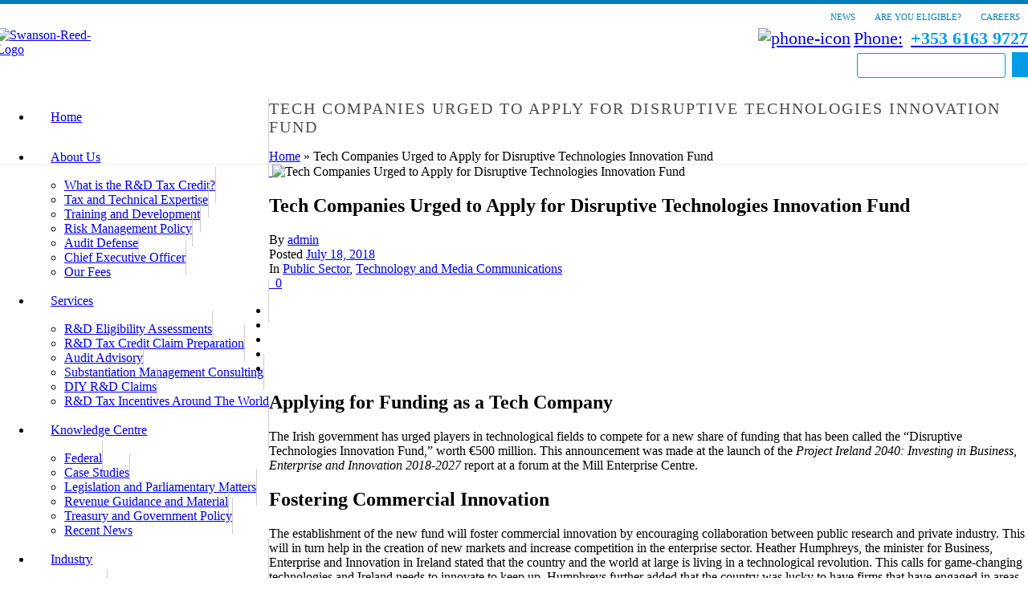

--- FILE ---
content_type: text/html; charset=UTF-8
request_url: https://www.swansonreed.ie/tech-companies-urged-to-apply-for-disruptive-technologies-innovation-fund/
body_size: 47207
content:
<!DOCTYPE html>
<html lang="en-GB" >
<head>
    <script type="text/javascript">var ajaxurl = "https://www.swansonreed.ie/wp-admin/admin-ajax.php"</script><meta name='robots' content='index, follow, max-image-preview:large, max-snippet:-1, max-video-preview:-1' />
<style id="critical-path-css" type='text/css'>body,html{width:100%;height:100%;margin:0;padding:0}.page-preloader{top:0;left:0;z-index:999;position:fixed;height:100%;width:100%;text-align:center}.preloader-logo,.preloader-preview-area{top:50%;max-height:calc(50% - 20px);opacity:1}.preloader-preview-area{-webkit-animation-delay:-.2s;animation-delay:-.2s;-webkit-transform:translateY(100%);-ms-transform:translateY(100%);transform:translateY(100%);margin-top:10px;width:100%;text-align:center;position:absolute}.preloader-logo{max-width:90%;-webkit-transform:translateY(-100%);-ms-transform:translateY(-100%);transform:translateY(-100%);margin:-10px auto 0;position:relative}.ball-pulse>div,.ball-scale>div,.line-scale>div{margin:2px;display:inline-block}.ball-pulse>div{width:15px;height:15px;border-radius:100%;-webkit-animation:ball-pulse .75s infinite cubic-bezier(.2,.68,.18,1.08);animation:ball-pulse .75s infinite cubic-bezier(.2,.68,.18,1.08)}.ball-pulse>div:nth-child(1){-webkit-animation-delay:-.36s;animation-delay:-.36s}.ball-pulse>div:nth-child(2){-webkit-animation-delay:-.24s;animation-delay:-.24s}.ball-pulse>div:nth-child(3){-webkit-animation-delay:-.12s;animation-delay:-.12s}@-webkit-keyframes ball-pulse{0%,80%{-webkit-transform:scale(1);transform:scale(1);opacity:1}45%{-webkit-transform:scale(.1);transform:scale(.1);opacity:.7}}@keyframes ball-pulse{0%,80%{-webkit-transform:scale(1);transform:scale(1);opacity:1}45%{-webkit-transform:scale(.1);transform:scale(.1);opacity:.7}}.ball-clip-rotate-pulse{position:relative;-webkit-transform:translateY(-15px);-ms-transform:translateY(-15px);transform:translateY(-15px);display:inline-block}.ball-clip-rotate-pulse>div{-webkit-animation-fill-mode:both;animation-fill-mode:both;position:absolute;top:0;left:0;border-radius:100%}.ball-clip-rotate-pulse>div:first-child{height:36px;width:36px;top:7px;left:-7px;-webkit-animation:ball-clip-rotate-pulse-scale 1s 0s cubic-bezier(.09,.57,.49,.9) infinite;animation:ball-clip-rotate-pulse-scale 1s 0s cubic-bezier(.09,.57,.49,.9) infinite}.ball-clip-rotate-pulse>div:last-child{position:absolute;width:50px;height:50px;left:-16px;top:-2px;background:0 0;border:2px solid;-webkit-animation:ball-clip-rotate-pulse-rotate 1s 0s cubic-bezier(.09,.57,.49,.9) infinite;animation:ball-clip-rotate-pulse-rotate 1s 0s cubic-bezier(.09,.57,.49,.9) infinite;-webkit-animation-duration:1s;animation-duration:1s}@-webkit-keyframes ball-clip-rotate-pulse-rotate{0%{-webkit-transform:rotate(0) scale(1);transform:rotate(0) scale(1)}50%{-webkit-transform:rotate(180deg) scale(.6);transform:rotate(180deg) scale(.6)}100%{-webkit-transform:rotate(360deg) scale(1);transform:rotate(360deg) scale(1)}}@keyframes ball-clip-rotate-pulse-rotate{0%{-webkit-transform:rotate(0) scale(1);transform:rotate(0) scale(1)}50%{-webkit-transform:rotate(180deg) scale(.6);transform:rotate(180deg) scale(.6)}100%{-webkit-transform:rotate(360deg) scale(1);transform:rotate(360deg) scale(1)}}@-webkit-keyframes ball-clip-rotate-pulse-scale{30%{-webkit-transform:scale(.3);transform:scale(.3)}100%{-webkit-transform:scale(1);transform:scale(1)}}@keyframes ball-clip-rotate-pulse-scale{30%{-webkit-transform:scale(.3);transform:scale(.3)}100%{-webkit-transform:scale(1);transform:scale(1)}}@-webkit-keyframes square-spin{25%{-webkit-transform:perspective(100px) rotateX(180deg) rotateY(0);transform:perspective(100px) rotateX(180deg) rotateY(0)}50%{-webkit-transform:perspective(100px) rotateX(180deg) rotateY(180deg);transform:perspective(100px) rotateX(180deg) rotateY(180deg)}75%{-webkit-transform:perspective(100px) rotateX(0) rotateY(180deg);transform:perspective(100px) rotateX(0) rotateY(180deg)}100%{-webkit-transform:perspective(100px) rotateX(0) rotateY(0);transform:perspective(100px) rotateX(0) rotateY(0)}}@keyframes square-spin{25%{-webkit-transform:perspective(100px) rotateX(180deg) rotateY(0);transform:perspective(100px) rotateX(180deg) rotateY(0)}50%{-webkit-transform:perspective(100px) rotateX(180deg) rotateY(180deg);transform:perspective(100px) rotateX(180deg) rotateY(180deg)}75%{-webkit-transform:perspective(100px) rotateX(0) rotateY(180deg);transform:perspective(100px) rotateX(0) rotateY(180deg)}100%{-webkit-transform:perspective(100px) rotateX(0) rotateY(0);transform:perspective(100px) rotateX(0) rotateY(0)}}.square-spin{display:inline-block}.square-spin>div{width:50px;height:50px;-webkit-animation:square-spin 3s 0s cubic-bezier(.09,.57,.49,.9) infinite;animation:square-spin 3s 0s cubic-bezier(.09,.57,.49,.9) infinite}.cube-transition{position:relative;-webkit-transform:translate(-25px,-25px);-ms-transform:translate(-25px,-25px);transform:translate(-25px,-25px);display:inline-block}.cube-transition>div{width:15px;height:15px;position:absolute;top:-5px;left:-5px;-webkit-animation:cube-transition 1.6s 0s infinite ease-in-out;animation:cube-transition 1.6s 0s infinite ease-in-out}.cube-transition>div:last-child{-webkit-animation-delay:-.8s;animation-delay:-.8s}@-webkit-keyframes cube-transition{25%{-webkit-transform:translateX(50px) scale(.5) rotate(-90deg);transform:translateX(50px) scale(.5) rotate(-90deg)}50%{-webkit-transform:translate(50px,50px) rotate(-180deg);transform:translate(50px,50px) rotate(-180deg)}75%{-webkit-transform:translateY(50px) scale(.5) rotate(-270deg);transform:translateY(50px) scale(.5) rotate(-270deg)}100%{-webkit-transform:rotate(-360deg);transform:rotate(-360deg)}}@keyframes cube-transition{25%{-webkit-transform:translateX(50px) scale(.5) rotate(-90deg);transform:translateX(50px) scale(.5) rotate(-90deg)}50%{-webkit-transform:translate(50px,50px) rotate(-180deg);transform:translate(50px,50px) rotate(-180deg)}75%{-webkit-transform:translateY(50px) scale(.5) rotate(-270deg);transform:translateY(50px) scale(.5) rotate(-270deg)}100%{-webkit-transform:rotate(-360deg);transform:rotate(-360deg)}}.ball-scale>div{border-radius:100%;height:60px;width:60px;-webkit-animation:ball-scale 1s 0s ease-in-out infinite;animation:ball-scale 1s 0s ease-in-out infinite}@-webkit-keyframes ball-scale{0%{-webkit-transform:scale(0);transform:scale(0)}100%{-webkit-transform:scale(1);transform:scale(1);opacity:0}}@keyframes ball-scale{0%{-webkit-transform:scale(0);transform:scale(0)}100%{-webkit-transform:scale(1);transform:scale(1);opacity:0}}.line-scale>div{-webkit-animation-fill-mode:both;animation-fill-mode:both;width:5px;height:50px;border-radius:2px}.line-scale>div:nth-child(1){-webkit-animation:line-scale 1s -.5s infinite cubic-bezier(.2,.68,.18,1.08);animation:line-scale 1s -.5s infinite cubic-bezier(.2,.68,.18,1.08)}.line-scale>div:nth-child(2){-webkit-animation:line-scale 1s -.4s infinite cubic-bezier(.2,.68,.18,1.08);animation:line-scale 1s -.4s infinite cubic-bezier(.2,.68,.18,1.08)}.line-scale>div:nth-child(3){-webkit-animation:line-scale 1s -.3s infinite cubic-bezier(.2,.68,.18,1.08);animation:line-scale 1s -.3s infinite cubic-bezier(.2,.68,.18,1.08)}.line-scale>div:nth-child(4){-webkit-animation:line-scale 1s -.2s infinite cubic-bezier(.2,.68,.18,1.08);animation:line-scale 1s -.2s infinite cubic-bezier(.2,.68,.18,1.08)}.line-scale>div:nth-child(5){-webkit-animation:line-scale 1s -.1s infinite cubic-bezier(.2,.68,.18,1.08);animation:line-scale 1s -.1s infinite cubic-bezier(.2,.68,.18,1.08)}@-webkit-keyframes line-scale{0%,100%{-webkit-transform:scaley(1);transform:scaley(1)}50%{-webkit-transform:scaley(.4);transform:scaley(.4)}}@keyframes line-scale{0%,100%{-webkit-transform:scaley(1);transform:scaley(1)}50%{-webkit-transform:scaley(.4);transform:scaley(.4)}}.ball-scale-multiple{position:relative;-webkit-transform:translateY(30px);-ms-transform:translateY(30px);transform:translateY(30px);display:inline-block}.ball-scale-multiple>div{border-radius:100%;position:absolute;left:-30px;top:0;opacity:0;margin:0;width:50px;height:50px;-webkit-animation:ball-scale-multiple 1s 0s linear infinite;animation:ball-scale-multiple 1s 0s linear infinite}.ball-scale-multiple>div:nth-child(2),.ball-scale-multiple>div:nth-child(3){-webkit-animation-delay:-.2s;animation-delay:-.2s}@-webkit-keyframes ball-scale-multiple{0%{-webkit-transform:scale(0);transform:scale(0);opacity:0}5%{opacity:1}100%{-webkit-transform:scale(1);transform:scale(1);opacity:0}}@keyframes ball-scale-multiple{0%{-webkit-transform:scale(0);transform:scale(0);opacity:0}5%{opacity:1}100%{-webkit-transform:scale(1);transform:scale(1);opacity:0}}.ball-pulse-sync{display:inline-block}.ball-pulse-sync>div{width:15px;height:15px;border-radius:100%;margin:2px;-webkit-animation-fill-mode:both;animation-fill-mode:both;display:inline-block}.ball-pulse-sync>div:nth-child(1){-webkit-animation:ball-pulse-sync .6s -.21s infinite ease-in-out;animation:ball-pulse-sync .6s -.21s infinite ease-in-out}.ball-pulse-sync>div:nth-child(2){-webkit-animation:ball-pulse-sync .6s -.14s infinite ease-in-out;animation:ball-pulse-sync .6s -.14s infinite ease-in-out}.ball-pulse-sync>div:nth-child(3){-webkit-animation:ball-pulse-sync .6s -70ms infinite ease-in-out;animation:ball-pulse-sync .6s -70ms infinite ease-in-out}@-webkit-keyframes ball-pulse-sync{33%{-webkit-transform:translateY(10px);transform:translateY(10px)}66%{-webkit-transform:translateY(-10px);transform:translateY(-10px)}100%{-webkit-transform:translateY(0);transform:translateY(0)}}@keyframes ball-pulse-sync{33%{-webkit-transform:translateY(10px);transform:translateY(10px)}66%{-webkit-transform:translateY(-10px);transform:translateY(-10px)}100%{-webkit-transform:translateY(0);transform:translateY(0)}}.transparent-circle{display:inline-block;border-top:.5em solid rgba(255,255,255,.2);border-right:.5em solid rgba(255,255,255,.2);border-bottom:.5em solid rgba(255,255,255,.2);border-left:.5em solid #fff;-webkit-transform:translateZ(0);transform:translateZ(0);-webkit-animation:transparent-circle 1.1s infinite linear;animation:transparent-circle 1.1s infinite linear;width:50px;height:50px;border-radius:50%}.transparent-circle:after{border-radius:50%;width:10em;height:10em}@-webkit-keyframes transparent-circle{0%{-webkit-transform:rotate(0);transform:rotate(0)}100%{-webkit-transform:rotate(360deg);transform:rotate(360deg)}}@keyframes transparent-circle{0%{-webkit-transform:rotate(0);transform:rotate(0)}100%{-webkit-transform:rotate(360deg);transform:rotate(360deg)}}.ball-spin-fade-loader{position:relative;top:-10px;left:-10px;display:inline-block}.ball-spin-fade-loader>div{width:15px;height:15px;border-radius:100%;margin:2px;position:absolute;-webkit-animation:ball-spin-fade-loader 1s infinite linear;animation:ball-spin-fade-loader 1s infinite linear}.ball-spin-fade-loader>div:nth-child(1){top:25px;left:0;animation-delay:-.84s;-webkit-animation-delay:-.84s}.ball-spin-fade-loader>div:nth-child(2){top:17.05px;left:17.05px;animation-delay:-.72s;-webkit-animation-delay:-.72s}.ball-spin-fade-loader>div:nth-child(3){top:0;left:25px;animation-delay:-.6s;-webkit-animation-delay:-.6s}.ball-spin-fade-loader>div:nth-child(4){top:-17.05px;left:17.05px;animation-delay:-.48s;-webkit-animation-delay:-.48s}.ball-spin-fade-loader>div:nth-child(5){top:-25px;left:0;animation-delay:-.36s;-webkit-animation-delay:-.36s}.ball-spin-fade-loader>div:nth-child(6){top:-17.05px;left:-17.05px;animation-delay:-.24s;-webkit-animation-delay:-.24s}.ball-spin-fade-loader>div:nth-child(7){top:0;left:-25px;animation-delay:-.12s;-webkit-animation-delay:-.12s}.ball-spin-fade-loader>div:nth-child(8){top:17.05px;left:-17.05px;animation-delay:0s;-webkit-animation-delay:0s}@-webkit-keyframes ball-spin-fade-loader{50%{opacity:.3;-webkit-transform:scale(.4);transform:scale(.4)}100%{opacity:1;-webkit-transform:scale(1);transform:scale(1)}}@keyframes ball-spin-fade-loader{50%{opacity:.3;-webkit-transform:scale(.4);transform:scale(.4)}100%{opacity:1;-webkit-transform:scale(1);transform:scale(1)}}</style>
<meta charset="UTF-8" />
<script type="text/javascript">
/* <![CDATA[ */
var gform;gform||(document.addEventListener("gform_main_scripts_loaded",function(){gform.scriptsLoaded=!0}),document.addEventListener("gform/theme/scripts_loaded",function(){gform.themeScriptsLoaded=!0}),window.addEventListener("DOMContentLoaded",function(){gform.domLoaded=!0}),gform={domLoaded:!1,scriptsLoaded:!1,themeScriptsLoaded:!1,isFormEditor:()=>"function"==typeof InitializeEditor,callIfLoaded:function(o){return!(!gform.domLoaded||!gform.scriptsLoaded||!gform.themeScriptsLoaded&&!gform.isFormEditor()||(gform.isFormEditor()&&console.warn("The use of gform.initializeOnLoaded() is deprecated in the form editor context and will be removed in Gravity Forms 3.1."),o(),0))},initializeOnLoaded:function(o){gform.callIfLoaded(o)||(document.addEventListener("gform_main_scripts_loaded",()=>{gform.scriptsLoaded=!0,gform.callIfLoaded(o)}),document.addEventListener("gform/theme/scripts_loaded",()=>{gform.themeScriptsLoaded=!0,gform.callIfLoaded(o)}),window.addEventListener("DOMContentLoaded",()=>{gform.domLoaded=!0,gform.callIfLoaded(o)}))},hooks:{action:{},filter:{}},addAction:function(o,r,e,t){gform.addHook("action",o,r,e,t)},addFilter:function(o,r,e,t){gform.addHook("filter",o,r,e,t)},doAction:function(o){gform.doHook("action",o,arguments)},applyFilters:function(o){return gform.doHook("filter",o,arguments)},removeAction:function(o,r){gform.removeHook("action",o,r)},removeFilter:function(o,r,e){gform.removeHook("filter",o,r,e)},addHook:function(o,r,e,t,n){null==gform.hooks[o][r]&&(gform.hooks[o][r]=[]);var d=gform.hooks[o][r];null==n&&(n=r+"_"+d.length),gform.hooks[o][r].push({tag:n,callable:e,priority:t=null==t?10:t})},doHook:function(r,o,e){var t;if(e=Array.prototype.slice.call(e,1),null!=gform.hooks[r][o]&&((o=gform.hooks[r][o]).sort(function(o,r){return o.priority-r.priority}),o.forEach(function(o){"function"!=typeof(t=o.callable)&&(t=window[t]),"action"==r?t.apply(null,e):e[0]=t.apply(null,e)})),"filter"==r)return e[0]},removeHook:function(o,r,t,n){var e;null!=gform.hooks[o][r]&&(e=(e=gform.hooks[o][r]).filter(function(o,r,e){return!!(null!=n&&n!=o.tag||null!=t&&t!=o.priority)}),gform.hooks[o][r]=e)}});
/* ]]> */
</script>

<meta name="viewport" content="width=device-width, initial-scale=1.0, minimum-scale=1.0, maximum-scale=1.0, user-scalable=0" />
<meta http-equiv="X-UA-Compatible" content="IE=edge,chrome=1" />
<meta http-equiv="Content-Type" content="text/html; charset=utf-8"/>
<meta name="format-detection" content="telephone=no">

	<!-- This site is optimized with the Yoast SEO plugin v26.6 - https://yoast.com/wordpress/plugins/seo/ -->
	<title>Tech Companies Urged to Apply for Disruptive Technologies Innovation Fund - Swanson Reed | Specialist R&amp;D Tax Advisors in Ireland</title>
	<meta name="description" content="Tech companies are being encouraged to apply for funding if they&#039;re providing a disruptive technology or service. Learn more about the process, right here!" />
	<link rel="canonical" href="https://www.swansonreed.ie/tech-companies-urged-to-apply-for-disruptive-technologies-innovation-fund/" />
	<meta property="og:locale" content="en_GB" />
	<meta property="og:type" content="article" />
	<meta property="og:title" content="Tech Companies Urged to Apply for Disruptive Technologies Innovation Fund - Swanson Reed | Specialist R&amp;D Tax Advisors in Ireland" />
	<meta property="og:description" content="Tech companies are being encouraged to apply for funding if they&#039;re providing a disruptive technology or service. Learn more about the process, right here!" />
	<meta property="og:url" content="https://www.swansonreed.ie/tech-companies-urged-to-apply-for-disruptive-technologies-innovation-fund/" />
	<meta property="og:site_name" content="Swanson Reed | Specialist R&amp;D Tax Advisors in Ireland" />
	<meta property="article:published_time" content="2018-07-18T04:35:17+00:00" />
	<meta property="article:modified_time" content="2018-08-03T18:46:01+00:00" />
	<meta property="og:image" content="https://www.swansonreed.ie/wp-content/uploads/2018/07/vr-3460451_1280.jpg" />
	<meta property="og:image:width" content="1280" />
	<meta property="og:image:height" content="853" />
	<meta property="og:image:type" content="image/jpeg" />
	<meta name="author" content="admin" />
	<meta name="twitter:card" content="summary_large_image" />
	<meta name="twitter:title" content="Tech Companies Urged to Apply for Disruptive Technologies Innovation Fund" />
	<meta name="twitter:image" content="https://www.swansonreed.ie/wp-content/uploads/2018/07/vr-3460451_1280.jpg" />
	<meta name="twitter:label1" content="Written by" />
	<meta name="twitter:data1" content="admin" />
	<meta name="twitter:label2" content="Estimated reading time" />
	<meta name="twitter:data2" content="1 minute" />
	<script type="application/ld+json" class="yoast-schema-graph">{"@context":"https://schema.org","@graph":[{"@type":"WebPage","@id":"https://www.swansonreed.ie/tech-companies-urged-to-apply-for-disruptive-technologies-innovation-fund/","url":"https://www.swansonreed.ie/tech-companies-urged-to-apply-for-disruptive-technologies-innovation-fund/","name":"Tech Companies Urged to Apply for Disruptive Technologies Innovation Fund - Swanson Reed | Specialist R&amp;D Tax Advisors in Ireland","isPartOf":{"@id":"https://www.swansonreed.ie/#website"},"primaryImageOfPage":{"@id":"https://www.swansonreed.ie/tech-companies-urged-to-apply-for-disruptive-technologies-innovation-fund/#primaryimage"},"image":{"@id":"https://www.swansonreed.ie/tech-companies-urged-to-apply-for-disruptive-technologies-innovation-fund/#primaryimage"},"thumbnailUrl":"https://www.swansonreed.ie/wp-content/uploads/2018/07/vr-3460451_1280.jpg","datePublished":"2018-07-18T04:35:17+00:00","dateModified":"2018-08-03T18:46:01+00:00","author":{"@id":"https://www.swansonreed.ie/#/schema/person/4dbf49b7225a8880b07a3478daacd345"},"description":"Tech companies are being encouraged to apply for funding if they're providing a disruptive technology or service. Learn more about the process, right here!","breadcrumb":{"@id":"https://www.swansonreed.ie/tech-companies-urged-to-apply-for-disruptive-technologies-innovation-fund/#breadcrumb"},"inLanguage":"en-GB","potentialAction":[{"@type":"ReadAction","target":["https://www.swansonreed.ie/tech-companies-urged-to-apply-for-disruptive-technologies-innovation-fund/"]}]},{"@type":"ImageObject","inLanguage":"en-GB","@id":"https://www.swansonreed.ie/tech-companies-urged-to-apply-for-disruptive-technologies-innovation-fund/#primaryimage","url":"https://www.swansonreed.ie/wp-content/uploads/2018/07/vr-3460451_1280.jpg","contentUrl":"https://www.swansonreed.ie/wp-content/uploads/2018/07/vr-3460451_1280.jpg","width":1280,"height":853,"caption":"disruptive technology"},{"@type":"BreadcrumbList","@id":"https://www.swansonreed.ie/tech-companies-urged-to-apply-for-disruptive-technologies-innovation-fund/#breadcrumb","itemListElement":[{"@type":"ListItem","position":1,"name":"Home","item":"https://www.swansonreed.ie/"},{"@type":"ListItem","position":2,"name":"Tech Companies Urged to Apply for Disruptive Technologies Innovation Fund"}]},{"@type":"WebSite","@id":"https://www.swansonreed.ie/#website","url":"https://www.swansonreed.ie/","name":"Swanson Reed | Specialist R&amp;D Tax Advisors in Ireland","description":"","potentialAction":[{"@type":"SearchAction","target":{"@type":"EntryPoint","urlTemplate":"https://www.swansonreed.ie/?s={search_term_string}"},"query-input":{"@type":"PropertyValueSpecification","valueRequired":true,"valueName":"search_term_string"}}],"inLanguage":"en-GB"},{"@type":"Person","@id":"https://www.swansonreed.ie/#/schema/person/4dbf49b7225a8880b07a3478daacd345","name":"admin","image":{"@type":"ImageObject","inLanguage":"en-GB","@id":"https://www.swansonreed.ie/#/schema/person/image/","url":"https://secure.gravatar.com/avatar/f1fa001d2b42e9d4db5f5e2aad75f236d4de7af77afff0dd749bcbb556a6a704?s=96&d=mm&r=g","contentUrl":"https://secure.gravatar.com/avatar/f1fa001d2b42e9d4db5f5e2aad75f236d4de7af77afff0dd749bcbb556a6a704?s=96&d=mm&r=g","caption":"admin"},"url":"https://www.swansonreed.ie/author/admin/"}]}</script>
	<!-- / Yoast SEO plugin. -->


<link rel='dns-prefetch' href='//static.addtoany.com' />
<link rel='dns-prefetch' href='//fonts.googleapis.com' />
<link rel="alternate" type="application/rss+xml" title="Swanson Reed | Specialist R&amp;D Tax Advisors in Ireland &raquo; Feed" href="https://www.swansonreed.ie/feed/" />
<link rel="alternate" type="application/rss+xml" title="Swanson Reed | Specialist R&amp;D Tax Advisors in Ireland &raquo; Comments Feed" href="https://www.swansonreed.ie/comments/feed/" />

<link rel="shortcut icon" href="https://www.swansonreed.com/wp-content/uploads/2016/03/Swanson-Reed-symbol-large-09.04.14.png"  />
<link rel="alternate" type="application/rss+xml" title="Swanson Reed | Specialist R&amp;D Tax Advisors in Ireland &raquo; Tech Companies Urged to Apply for Disruptive Technologies Innovation Fund Comments Feed" href="https://www.swansonreed.ie/tech-companies-urged-to-apply-for-disruptive-technologies-innovation-fund/feed/" />
<script type="text/javascript">
window.abb = {};
php = {};
window.PHP = {};
PHP.ajax = "https://www.swansonreed.ie/wp-admin/admin-ajax.php";var mk_header_parallax, mk_banner_parallax, mk_page_parallax, mk_footer_parallax, mk_body_parallax;
var mk_images_dir = "https://www.swansonreed.ie/wp-content/themes/jupiter/assets/images",
mk_theme_js_path = "https://www.swansonreed.ie/wp-content/themes/jupiter/assets/js",
mk_theme_dir = "https://www.swansonreed.ie/wp-content/themes/jupiter",
mk_captcha_placeholder = "Enter Captcha",
mk_captcha_invalid_txt = "Invalid. Try again.",
mk_captcha_correct_txt = "Captcha correct.",
mk_responsive_nav_width = 1140,
mk_vertical_header_back = "Back",
mk_vertical_header_anim = "1",
mk_check_rtl = true,
mk_grid_width = 1140,
mk_ajax_search_option = "fullscreen_search",
mk_preloader_bg_color = "#0f5885",
mk_accent_color = "#0f5885",
mk_go_to_top =  "true",
mk_smooth_scroll =  "true",
mk_preloader_bar_color = "#0f5885",
mk_preloader_logo = "https://www.swansonreed.com/ie/wp-content/uploads/sites/9/2016/06/Swanson-Reed-Logo.png";
var mk_header_parallax = false,
mk_banner_parallax = false,
mk_page_parallax = false,
mk_footer_parallax = false,
mk_body_parallax = false,
mk_no_more_posts = "No More Posts";
</script>
<link rel="alternate" title="oEmbed (JSON)" type="application/json+oembed" href="https://www.swansonreed.ie/wp-json/oembed/1.0/embed?url=https%3A%2F%2Fwww.swansonreed.ie%2Ftech-companies-urged-to-apply-for-disruptive-technologies-innovation-fund%2F" />
<link rel="alternate" title="oEmbed (XML)" type="text/xml+oembed" href="https://www.swansonreed.ie/wp-json/oembed/1.0/embed?url=https%3A%2F%2Fwww.swansonreed.ie%2Ftech-companies-urged-to-apply-for-disruptive-technologies-innovation-fund%2F&#038;format=xml" />
<style id='wp-img-auto-sizes-contain-inline-css' type='text/css'>
img:is([sizes=auto i],[sizes^="auto," i]){contain-intrinsic-size:3000px 1500px}
/*# sourceURL=wp-img-auto-sizes-contain-inline-css */
</style>
<style id='wp-emoji-styles-inline-css' type='text/css'>

	img.wp-smiley, img.emoji {
		display: inline !important;
		border: none !important;
		box-shadow: none !important;
		height: 1em !important;
		width: 1em !important;
		margin: 0 0.07em !important;
		vertical-align: -0.1em !important;
		background: none !important;
		padding: 0 !important;
	}
/*# sourceURL=wp-emoji-styles-inline-css */
</style>
<style id='wp-block-library-inline-css' type='text/css'>
:root{--wp-block-synced-color:#7a00df;--wp-block-synced-color--rgb:122,0,223;--wp-bound-block-color:var(--wp-block-synced-color);--wp-editor-canvas-background:#ddd;--wp-admin-theme-color:#007cba;--wp-admin-theme-color--rgb:0,124,186;--wp-admin-theme-color-darker-10:#006ba1;--wp-admin-theme-color-darker-10--rgb:0,107,160.5;--wp-admin-theme-color-darker-20:#005a87;--wp-admin-theme-color-darker-20--rgb:0,90,135;--wp-admin-border-width-focus:2px}@media (min-resolution:192dpi){:root{--wp-admin-border-width-focus:1.5px}}.wp-element-button{cursor:pointer}:root .has-very-light-gray-background-color{background-color:#eee}:root .has-very-dark-gray-background-color{background-color:#313131}:root .has-very-light-gray-color{color:#eee}:root .has-very-dark-gray-color{color:#313131}:root .has-vivid-green-cyan-to-vivid-cyan-blue-gradient-background{background:linear-gradient(135deg,#00d084,#0693e3)}:root .has-purple-crush-gradient-background{background:linear-gradient(135deg,#34e2e4,#4721fb 50%,#ab1dfe)}:root .has-hazy-dawn-gradient-background{background:linear-gradient(135deg,#faaca8,#dad0ec)}:root .has-subdued-olive-gradient-background{background:linear-gradient(135deg,#fafae1,#67a671)}:root .has-atomic-cream-gradient-background{background:linear-gradient(135deg,#fdd79a,#004a59)}:root .has-nightshade-gradient-background{background:linear-gradient(135deg,#330968,#31cdcf)}:root .has-midnight-gradient-background{background:linear-gradient(135deg,#020381,#2874fc)}:root{--wp--preset--font-size--normal:16px;--wp--preset--font-size--huge:42px}.has-regular-font-size{font-size:1em}.has-larger-font-size{font-size:2.625em}.has-normal-font-size{font-size:var(--wp--preset--font-size--normal)}.has-huge-font-size{font-size:var(--wp--preset--font-size--huge)}.has-text-align-center{text-align:center}.has-text-align-left{text-align:left}.has-text-align-right{text-align:right}.has-fit-text{white-space:nowrap!important}#end-resizable-editor-section{display:none}.aligncenter{clear:both}.items-justified-left{justify-content:flex-start}.items-justified-center{justify-content:center}.items-justified-right{justify-content:flex-end}.items-justified-space-between{justify-content:space-between}.screen-reader-text{border:0;clip-path:inset(50%);height:1px;margin:-1px;overflow:hidden;padding:0;position:absolute;width:1px;word-wrap:normal!important}.screen-reader-text:focus{background-color:#ddd;clip-path:none;color:#444;display:block;font-size:1em;height:auto;left:5px;line-height:normal;padding:15px 23px 14px;text-decoration:none;top:5px;width:auto;z-index:100000}html :where(.has-border-color){border-style:solid}html :where([style*=border-top-color]){border-top-style:solid}html :where([style*=border-right-color]){border-right-style:solid}html :where([style*=border-bottom-color]){border-bottom-style:solid}html :where([style*=border-left-color]){border-left-style:solid}html :where([style*=border-width]){border-style:solid}html :where([style*=border-top-width]){border-top-style:solid}html :where([style*=border-right-width]){border-right-style:solid}html :where([style*=border-bottom-width]){border-bottom-style:solid}html :where([style*=border-left-width]){border-left-style:solid}html :where(img[class*=wp-image-]){height:auto;max-width:100%}:where(figure){margin:0 0 1em}html :where(.is-position-sticky){--wp-admin--admin-bar--position-offset:var(--wp-admin--admin-bar--height,0px)}@media screen and (max-width:600px){html :where(.is-position-sticky){--wp-admin--admin-bar--position-offset:0px}}

/*# sourceURL=wp-block-library-inline-css */
</style><style id='global-styles-inline-css' type='text/css'>
:root{--wp--preset--aspect-ratio--square: 1;--wp--preset--aspect-ratio--4-3: 4/3;--wp--preset--aspect-ratio--3-4: 3/4;--wp--preset--aspect-ratio--3-2: 3/2;--wp--preset--aspect-ratio--2-3: 2/3;--wp--preset--aspect-ratio--16-9: 16/9;--wp--preset--aspect-ratio--9-16: 9/16;--wp--preset--color--black: #000000;--wp--preset--color--cyan-bluish-gray: #abb8c3;--wp--preset--color--white: #ffffff;--wp--preset--color--pale-pink: #f78da7;--wp--preset--color--vivid-red: #cf2e2e;--wp--preset--color--luminous-vivid-orange: #ff6900;--wp--preset--color--luminous-vivid-amber: #fcb900;--wp--preset--color--light-green-cyan: #7bdcb5;--wp--preset--color--vivid-green-cyan: #00d084;--wp--preset--color--pale-cyan-blue: #8ed1fc;--wp--preset--color--vivid-cyan-blue: #0693e3;--wp--preset--color--vivid-purple: #9b51e0;--wp--preset--gradient--vivid-cyan-blue-to-vivid-purple: linear-gradient(135deg,rgb(6,147,227) 0%,rgb(155,81,224) 100%);--wp--preset--gradient--light-green-cyan-to-vivid-green-cyan: linear-gradient(135deg,rgb(122,220,180) 0%,rgb(0,208,130) 100%);--wp--preset--gradient--luminous-vivid-amber-to-luminous-vivid-orange: linear-gradient(135deg,rgb(252,185,0) 0%,rgb(255,105,0) 100%);--wp--preset--gradient--luminous-vivid-orange-to-vivid-red: linear-gradient(135deg,rgb(255,105,0) 0%,rgb(207,46,46) 100%);--wp--preset--gradient--very-light-gray-to-cyan-bluish-gray: linear-gradient(135deg,rgb(238,238,238) 0%,rgb(169,184,195) 100%);--wp--preset--gradient--cool-to-warm-spectrum: linear-gradient(135deg,rgb(74,234,220) 0%,rgb(151,120,209) 20%,rgb(207,42,186) 40%,rgb(238,44,130) 60%,rgb(251,105,98) 80%,rgb(254,248,76) 100%);--wp--preset--gradient--blush-light-purple: linear-gradient(135deg,rgb(255,206,236) 0%,rgb(152,150,240) 100%);--wp--preset--gradient--blush-bordeaux: linear-gradient(135deg,rgb(254,205,165) 0%,rgb(254,45,45) 50%,rgb(107,0,62) 100%);--wp--preset--gradient--luminous-dusk: linear-gradient(135deg,rgb(255,203,112) 0%,rgb(199,81,192) 50%,rgb(65,88,208) 100%);--wp--preset--gradient--pale-ocean: linear-gradient(135deg,rgb(255,245,203) 0%,rgb(182,227,212) 50%,rgb(51,167,181) 100%);--wp--preset--gradient--electric-grass: linear-gradient(135deg,rgb(202,248,128) 0%,rgb(113,206,126) 100%);--wp--preset--gradient--midnight: linear-gradient(135deg,rgb(2,3,129) 0%,rgb(40,116,252) 100%);--wp--preset--font-size--small: 13px;--wp--preset--font-size--medium: 20px;--wp--preset--font-size--large: 36px;--wp--preset--font-size--x-large: 42px;--wp--preset--spacing--20: 0.44rem;--wp--preset--spacing--30: 0.67rem;--wp--preset--spacing--40: 1rem;--wp--preset--spacing--50: 1.5rem;--wp--preset--spacing--60: 2.25rem;--wp--preset--spacing--70: 3.38rem;--wp--preset--spacing--80: 5.06rem;--wp--preset--shadow--natural: 6px 6px 9px rgba(0, 0, 0, 0.2);--wp--preset--shadow--deep: 12px 12px 50px rgba(0, 0, 0, 0.4);--wp--preset--shadow--sharp: 6px 6px 0px rgba(0, 0, 0, 0.2);--wp--preset--shadow--outlined: 6px 6px 0px -3px rgb(255, 255, 255), 6px 6px rgb(0, 0, 0);--wp--preset--shadow--crisp: 6px 6px 0px rgb(0, 0, 0);}:where(.is-layout-flex){gap: 0.5em;}:where(.is-layout-grid){gap: 0.5em;}body .is-layout-flex{display: flex;}.is-layout-flex{flex-wrap: wrap;align-items: center;}.is-layout-flex > :is(*, div){margin: 0;}body .is-layout-grid{display: grid;}.is-layout-grid > :is(*, div){margin: 0;}:where(.wp-block-columns.is-layout-flex){gap: 2em;}:where(.wp-block-columns.is-layout-grid){gap: 2em;}:where(.wp-block-post-template.is-layout-flex){gap: 1.25em;}:where(.wp-block-post-template.is-layout-grid){gap: 1.25em;}.has-black-color{color: var(--wp--preset--color--black) !important;}.has-cyan-bluish-gray-color{color: var(--wp--preset--color--cyan-bluish-gray) !important;}.has-white-color{color: var(--wp--preset--color--white) !important;}.has-pale-pink-color{color: var(--wp--preset--color--pale-pink) !important;}.has-vivid-red-color{color: var(--wp--preset--color--vivid-red) !important;}.has-luminous-vivid-orange-color{color: var(--wp--preset--color--luminous-vivid-orange) !important;}.has-luminous-vivid-amber-color{color: var(--wp--preset--color--luminous-vivid-amber) !important;}.has-light-green-cyan-color{color: var(--wp--preset--color--light-green-cyan) !important;}.has-vivid-green-cyan-color{color: var(--wp--preset--color--vivid-green-cyan) !important;}.has-pale-cyan-blue-color{color: var(--wp--preset--color--pale-cyan-blue) !important;}.has-vivid-cyan-blue-color{color: var(--wp--preset--color--vivid-cyan-blue) !important;}.has-vivid-purple-color{color: var(--wp--preset--color--vivid-purple) !important;}.has-black-background-color{background-color: var(--wp--preset--color--black) !important;}.has-cyan-bluish-gray-background-color{background-color: var(--wp--preset--color--cyan-bluish-gray) !important;}.has-white-background-color{background-color: var(--wp--preset--color--white) !important;}.has-pale-pink-background-color{background-color: var(--wp--preset--color--pale-pink) !important;}.has-vivid-red-background-color{background-color: var(--wp--preset--color--vivid-red) !important;}.has-luminous-vivid-orange-background-color{background-color: var(--wp--preset--color--luminous-vivid-orange) !important;}.has-luminous-vivid-amber-background-color{background-color: var(--wp--preset--color--luminous-vivid-amber) !important;}.has-light-green-cyan-background-color{background-color: var(--wp--preset--color--light-green-cyan) !important;}.has-vivid-green-cyan-background-color{background-color: var(--wp--preset--color--vivid-green-cyan) !important;}.has-pale-cyan-blue-background-color{background-color: var(--wp--preset--color--pale-cyan-blue) !important;}.has-vivid-cyan-blue-background-color{background-color: var(--wp--preset--color--vivid-cyan-blue) !important;}.has-vivid-purple-background-color{background-color: var(--wp--preset--color--vivid-purple) !important;}.has-black-border-color{border-color: var(--wp--preset--color--black) !important;}.has-cyan-bluish-gray-border-color{border-color: var(--wp--preset--color--cyan-bluish-gray) !important;}.has-white-border-color{border-color: var(--wp--preset--color--white) !important;}.has-pale-pink-border-color{border-color: var(--wp--preset--color--pale-pink) !important;}.has-vivid-red-border-color{border-color: var(--wp--preset--color--vivid-red) !important;}.has-luminous-vivid-orange-border-color{border-color: var(--wp--preset--color--luminous-vivid-orange) !important;}.has-luminous-vivid-amber-border-color{border-color: var(--wp--preset--color--luminous-vivid-amber) !important;}.has-light-green-cyan-border-color{border-color: var(--wp--preset--color--light-green-cyan) !important;}.has-vivid-green-cyan-border-color{border-color: var(--wp--preset--color--vivid-green-cyan) !important;}.has-pale-cyan-blue-border-color{border-color: var(--wp--preset--color--pale-cyan-blue) !important;}.has-vivid-cyan-blue-border-color{border-color: var(--wp--preset--color--vivid-cyan-blue) !important;}.has-vivid-purple-border-color{border-color: var(--wp--preset--color--vivid-purple) !important;}.has-vivid-cyan-blue-to-vivid-purple-gradient-background{background: var(--wp--preset--gradient--vivid-cyan-blue-to-vivid-purple) !important;}.has-light-green-cyan-to-vivid-green-cyan-gradient-background{background: var(--wp--preset--gradient--light-green-cyan-to-vivid-green-cyan) !important;}.has-luminous-vivid-amber-to-luminous-vivid-orange-gradient-background{background: var(--wp--preset--gradient--luminous-vivid-amber-to-luminous-vivid-orange) !important;}.has-luminous-vivid-orange-to-vivid-red-gradient-background{background: var(--wp--preset--gradient--luminous-vivid-orange-to-vivid-red) !important;}.has-very-light-gray-to-cyan-bluish-gray-gradient-background{background: var(--wp--preset--gradient--very-light-gray-to-cyan-bluish-gray) !important;}.has-cool-to-warm-spectrum-gradient-background{background: var(--wp--preset--gradient--cool-to-warm-spectrum) !important;}.has-blush-light-purple-gradient-background{background: var(--wp--preset--gradient--blush-light-purple) !important;}.has-blush-bordeaux-gradient-background{background: var(--wp--preset--gradient--blush-bordeaux) !important;}.has-luminous-dusk-gradient-background{background: var(--wp--preset--gradient--luminous-dusk) !important;}.has-pale-ocean-gradient-background{background: var(--wp--preset--gradient--pale-ocean) !important;}.has-electric-grass-gradient-background{background: var(--wp--preset--gradient--electric-grass) !important;}.has-midnight-gradient-background{background: var(--wp--preset--gradient--midnight) !important;}.has-small-font-size{font-size: var(--wp--preset--font-size--small) !important;}.has-medium-font-size{font-size: var(--wp--preset--font-size--medium) !important;}.has-large-font-size{font-size: var(--wp--preset--font-size--large) !important;}.has-x-large-font-size{font-size: var(--wp--preset--font-size--x-large) !important;}
/*# sourceURL=global-styles-inline-css */
</style>

<style id='classic-theme-styles-inline-css' type='text/css'>
/*! This file is auto-generated */
.wp-block-button__link{color:#fff;background-color:#32373c;border-radius:9999px;box-shadow:none;text-decoration:none;padding:calc(.667em + 2px) calc(1.333em + 2px);font-size:1.125em}.wp-block-file__button{background:#32373c;color:#fff;text-decoration:none}
/*# sourceURL=/wp-includes/css/classic-themes.min.css */
</style>
<link rel='stylesheet' id='js-media-query-css' href='https://www.swansonreed.ie/wp-content/themes/jupiter/assets/stylesheet/min/media.css?ver=5.0.10' type='text/css' media='all' />
<link rel='stylesheet' id='theme-styles-css' href='https://www.swansonreed.ie/wp-content/themes/jupiter/assets/stylesheet/min/styles.css?ver=5.0.10' type='text/css' media='all' />
<link rel='stylesheet' id='theme-icons-css' href='https://www.swansonreed.ie/wp-content/themes/jupiter/assets/stylesheet/min/theme-icons.css?ver=5.0.10' type='text/css' media='all' />
<link rel='stylesheet' id='google-font-api-special-1-css' href='https://fonts.googleapis.com/css?family=Open+Sans%3A100italic%2C200italic%2C300italic%2C400italic%2C500italic%2C600italic%2C700italic%2C800italic%2C900italic%2C100%2C200%2C300%2C400%2C500%2C600%2C700%2C800%2C900&#038;ver=6.9' type='text/css' media='all' />
<link rel='stylesheet' id='mk-style-css' href='https://www.swansonreed.ie/wp-content/themes/jupiter/style.css?ver=6.9' type='text/css' media='all' />
<link rel='stylesheet' id='theme-dynamic-styles-css' href='https://www.swansonreed.ie/wp-content/themes/jupiter/custom.css?ver=6.9' type='text/css' media='all' />
<style id='theme-dynamic-styles-inline-css' type='text/css'>
body { background-color:#fff; } .mk-header { background-size:cover;-webkit-background-size:cover;-moz-background-size:cover; } .mk-header-bg { background-color:#0f5885; } .mk-classic-nav-bg { background-color:#0f5885; } #theme-page { background-color:#fff; } #mk-footer { background-color:#3d4045; } #mk-boxed-layout { -webkit-box-shadow:0 0 0px rgba(0, 0, 0, 0); -moz-box-shadow:0 0 0px rgba(0, 0, 0, 0); box-shadow:0 0 0px rgba(0, 0, 0, 0); } .mk-news-tab .mk-tabs-tabs .is-active a, .mk-fancy-title.pattern-style span, .mk-fancy-title.pattern-style.color-gradient span:after, .page-bg-color { background-color:#fff; } .page-title { font-size:20px; color:#4d4d4d; text-transform:uppercase; font-weight:400; letter-spacing:2px; } .page-subtitle { font-size:14px; line-height:100%; color:#a3a3a3; font-size:14px; text-transform:none; } .mk-header { border-bottom:1px solid #ededed; } .mk-header.sticky-style-fixed.a-sticky .mk-header-holder{ border-bottom:1px solid #0f5885; } .header-style-1 .mk-header-padding-wrapper, .header-style-2 .mk-header-padding-wrapper, .header-style-3 .mk-header-padding-wrapper { padding-top:91px; } @font-face { font-family:'Pe-icon-line'; src:url('https://www.swansonreed.ie/wp-content/themes/jupiter/assets/stylesheet/icons/pe-line-icons/Pe-icon-line.eot?lqevop'); src:url('https://www.swansonreed.ie/wp-content/themes/jupiter/assets/stylesheet/icons/pe-line-icons/Pe-icon-line.eot?#iefixlqevop') format('embedded-opentype'), url('https://www.swansonreed.ie/wp-content/themes/jupiter/assets/stylesheet/icons/pe-line-icons/Pe-icon-line.woff?lqevop') format('woff'), url('https://www.swansonreed.ie/wp-content/themes/jupiter/assets/stylesheet/icons/pe-line-icons/Pe-icon-line.ttf?lqevop') format('truetype'), url('https://www.swansonreed.ie/wp-content/themes/jupiter/assets/stylesheet/icons/pe-line-icons/Pe-icon-line.svg?lqevop#Pe-icon-line') format('svg'); font-weight:normal; font-style:normal; } @font-face { font-family:'FontAwesome'; src:url('https://www.swansonreed.ie/wp-content/themes/jupiter/assets/stylesheet/icons/awesome-icons/fontawesome-webfont.eot?v=4.2'); src:url('https://www.swansonreed.ie/wp-content/themes/jupiter/assets/stylesheet/icons/awesome-icons/fontawesome-webfont.eot?#iefix&v=4.2') format('embedded-opentype'), url('https://www.swansonreed.ie/wp-content/themes/jupiter/assets/stylesheet/icons/awesome-icons/fontawesome-webfont.woff?v=4.2') format('woff'), url('https://www.swansonreed.ie/wp-content/themes/jupiter/assets/stylesheet/icons/awesome-icons/fontawesome-webfont.ttf?v=4.2') format('truetype'); font-weight:normal; font-style:normal; } @font-face { font-family:'Icomoon'; src:url('https://www.swansonreed.ie/wp-content/themes/jupiter/assets/stylesheet/icons/icomoon/fonts-icomoon.eot'); src:url('https://www.swansonreed.ie/wp-content/themes/jupiter/assets/stylesheet/icons/icomoon/fonts-icomoon.eot?#iefix') format('embedded-opentype'), url('https://www.swansonreed.ie/wp-content/themes/jupiter/assets/stylesheet/icons/icomoon/fonts-icomoon.woff') format('woff'), url('https://www.swansonreed.ie/wp-content/themes/jupiter/assets/stylesheet/icons/icomoon/fonts-icomoon.ttf') format('truetype'), url('https://www.swansonreed.ie/wp-content/themes/jupiter/assets/stylesheet/icons/icomoon/fonts-icomoon.svg#Icomoon') format('svg'); font-weight:normal; font-style:normal; } @font-face { font-family:'themeIcons'; src:url('https://www.swansonreed.ie/wp-content/themes/jupiter/assets/stylesheet/icons/theme-icons/theme-icons.eot?wsvj4f'); src:url('https://www.swansonreed.ie/wp-content/themes/jupiter/assets/stylesheet/icons/theme-icons/theme-icons.eot?#iefixwsvj4f') format('embedded-opentype'), url('https://www.swansonreed.ie/wp-content/themes/jupiter/assets/stylesheet/icons/theme-icons/theme-icons.woff?wsvj4f') format('woff'), url('https://www.swansonreed.ie/wp-content/themes/jupiter/assets/stylesheet/icons/theme-icons/theme-icons.ttf?wsvj4f') format('truetype'), url('https://www.swansonreed.ie/wp-content/themes/jupiter/assets/stylesheet/icons/theme-icons/theme-icons.svg?wsvj4f#icomoon') format('svg'); font-weight:normal; font-style:normal; } @font-face { font-family:'star'; src:url('https://www.swansonreed.ie/wp-content/themes/jupiter/assets/stylesheet/icons/woocommerce/star.eot'); src:url('https://www.swansonreed.ie/wp-content/themes/jupiter/assets/stylesheet/icons/woocommerce/star.eot?#iefix') format('embedded-opentype'), url('https://www.swansonreed.ie/wp-content/themes/jupiter/assets/stylesheet/icons/woocommerce/star.woff') format('woff'), url('https://www.swansonreed.ie/wp-content/themes/jupiter/assets/stylesheet/icons/woocommerce/star.ttf') format('truetype'), url('https://www.swansonreed.ie/wp-content/themes/jupiter/assets/stylesheet/icons/woocommerce/star.svg#star') format('svg'); font-weight:normal; font-style:normal; } @font-face { font-family:'WooCommerce'; src:url('https://www.swansonreed.ie/wp-content/themes/jupiter/assets/stylesheet/icons/woocommerce/WooCommerce.eot'); src:url('https://www.swansonreed.ie/wp-content/themes/jupiter/assets/stylesheet/icons/woocommerce/WooCommerce.eot?#iefix') format('embedded-opentype'), url('https://www.swansonreed.ie/wp-content/themes/jupiter/assets/stylesheet/icons/woocommerce/WooCommerce.woff') format('woff'), url('https://www.swansonreed.ie/wp-content/themes/jupiter/assets/stylesheet/icons/woocommerce/WooCommerce.ttf') format('truetype'), url('https://www.swansonreed.ie/wp-content/themes/jupiter/assets/stylesheet/icons/woocommerce/WooCommerce.svg#WooCommerce') format('svg'); font-weight:normal; font-style:normal; }#gform_wrapper_6.gform_wrapper .top_label .gfield_label { display:none; } #mk-footer .widget a:hover { color:#FFF !important; text-decoration:underline; } .preloader-logo { width:290px; } .fit-logo-img a img { max-height:75%; } #field_32_3 label, #field_32_4 label, #field_32_5 label { display:none; } .gform_wrapper .datepicker { width:15.75em !important; } .map.maphilighted {z-index:2;} table { margin:10px 0; padding:0; width:100%; } table,thead,tbody,tr,th,td { border-color:#a7a7a7; } table,td,th { vertical-align:middle; } caption,th,td { text-align:left; } thead tr { font-weight:700; background-color:#e5e5e5; } td,th { border-bottom:0; margin:0; padding:5px 7px; } tbody tr { border-top:1px solid #a7a7a7; } tr { } tr.odd { background:#fff; } tr.info,tr.even,tr:nth-child(2n+2) { border-bottom:0; background-color:#f5f5f5; } tr.odd td.active { background-color:#eee; } tr.even td.active { background-color:#ebebeb; } table { border:1px solid; border-spacing:0; border-collapse:collapse; font-size:inherit; font:100%; } .mk-portfolio-item.slidebox-hover .icons-holder div.hover-icon { display:inline-block; margin:0 5px; width:48px; height:48px; line-height:50px; text-align:center; color:#fff; transition:all .25s; opacity:.7; vertical-align:middle; } .mk-portfolio-item.slidebox-hover .icons-holder div.hover-icon i { font-size:42px; vertical-align:middle; } #mk-filter-portfolio.sortable-classic-style ul li { margin:2px !important; } #mk-filter-portfolio.sortable-classic-style ul li a { padding:10px 12px !important; } #field_51_1.field_description_above .gfield_description { font-size:14px !important; } .hdwp-gf-embed .mk-video-container { height:800px; min-height:500px; } #sub-footer a { color:#8c8e91; } #sub-footer a:hover { color:#fff; text-decoration:underline; } #mk-footer { background-color:#f5f5f5; } #mk-footer .widgettitle { text-transform:uppercase !important; font-size:18px !important; color:#0f5885 !important; font-weight:bolder !important; background:url(https://www.swansonreed.com/wp-content/uploads/2016/06/link-arrow.png) no-repeat left center; padding:5px 0 5px 33px; letter-spacing:0px; margin-bottom:10px; } .sw-uk-widgettitle.sw-uk-image { margin-bottom:10px; background:url(https://www.swansonreed.co.uk/wp-content/uploads/2017/04/link-arrow.png) no-repeat left center; padding:5px 0px 5px 33px !important; color:#005682; font-size:18px; font-weight:bolder; } .research_info a { color:#005682; font-weight:600; }
/*# sourceURL=theme-dynamic-styles-inline-css */
</style>
<link rel='stylesheet' id='global-assets-css-css' href='https://www.swansonreed.ie/wp-content/uploads/mk_assets/components-production.min.css?ver=1767871852' type='text/css' media='all' />
<link rel='stylesheet' id='theme-options-css' href='https://www.swansonreed.ie/wp-content/uploads/mk_assets/theme-options-production.css?ver=1767871852' type='text/css' media='all' />
<link rel='stylesheet' id='addtoany-css' href='https://www.swansonreed.ie/wp-content/plugins/add-to-any/addtoany.min.css?ver=1.16' type='text/css' media='all' />
<script type="text/javascript" id="addtoany-core-js-before">
/* <![CDATA[ */
window.a2a_config=window.a2a_config||{};a2a_config.callbacks=[];a2a_config.overlays=[];a2a_config.templates={};a2a_localize = {
	Share: "Share",
	Save: "Save",
	Subscribe: "Subscribe",
	Email: "Email",
	Bookmark: "Bookmark",
	ShowAll: "Show All",
	ShowLess: "Show less",
	FindServices: "Find service(s)",
	FindAnyServiceToAddTo: "Instantly find any service to add to",
	PoweredBy: "Powered by",
	ShareViaEmail: "Share via email",
	SubscribeViaEmail: "Subscribe via email",
	BookmarkInYourBrowser: "Bookmark in your browser",
	BookmarkInstructions: "Press Ctrl+D or \u2318+D to bookmark this page",
	AddToYourFavorites: "Add to your favourites",
	SendFromWebOrProgram: "Send from any email address or email program",
	EmailProgram: "Email program",
	More: "More&#8230;",
	ThanksForSharing: "Thanks for sharing!",
	ThanksForFollowing: "Thanks for following!"
};


//# sourceURL=addtoany-core-js-before
/* ]]> */
</script>
<script type="text/javascript" defer src="https://static.addtoany.com/menu/page.js" id="addtoany-core-js"></script>
<script type="text/javascript" src="https://www.swansonreed.ie/wp-includes/js/jquery/jquery.min.js?ver=3.7.1" id="jquery-core-js"></script>
<script type="text/javascript" src="https://www.swansonreed.ie/wp-includes/js/jquery/jquery-migrate.min.js?ver=3.4.1" id="jquery-migrate-js"></script>
<script type="text/javascript" defer src="https://www.swansonreed.ie/wp-content/plugins/add-to-any/addtoany.min.js?ver=1.1" id="addtoany-jquery-js"></script>
<link rel="https://api.w.org/" href="https://www.swansonreed.ie/wp-json/" /><link rel="alternate" title="JSON" type="application/json" href="https://www.swansonreed.ie/wp-json/wp/v2/posts/8194" /><link rel="EditURI" type="application/rsd+xml" title="RSD" href="https://www.swansonreed.ie/xmlrpc.php?rsd" />
<meta name="generator" content="WordPress 6.9" />
<link rel='shortlink' href='https://www.swansonreed.ie/?p=8194' />
<script type="text/javascript">
	jQuery(document).ready(function(){
		jQuery('img[usemap]').rwdImageMaps();
	});
</script>
<style type="text/css">
	img[usemap] { max-width: 100%; height: auto; }
</style>
<meta name="ti-site-data" content="[base64]" /><meta property="og:site_name" content="Swanson Reed | Specialist R&amp;D Tax Advisors in Ireland"/>
<meta property="og:image" content="https://www.swansonreed.ie/wp-content/uploads/2018/07/vr-3460451_1280.jpg"/>
<meta property="og:url" content="https://www.swansonreed.ie/tech-companies-urged-to-apply-for-disruptive-technologies-innovation-fund/"/>
<meta property="og:title" content="Tech Companies Urged to Apply for Disruptive Technologies Innovation Fund"/>
<meta property="og:description" content="Applying for Funding as a Tech Company The Irish government has urged players in technological fields to compete for a new share of funding that has been called the “Disruptive Technologies Innovation Fund,” worth €500 million. This announcement was made at the launch of the Project Ireland 2040: Investing in Business, Enterprise and Innovation 2018-2027 report at [&hellip;]"/>
<meta property="og:type" content="article"/>
<meta name="generator" content="Powered by Visual Composer - drag and drop page builder for WordPress."/>
<!--[if lte IE 9]><link rel="stylesheet" type="text/css" href="https://www.swansonreed.ie/wp-content/plugins/js_composer_theme/assets/css/vc_lte_ie9.min.css" media="screen"><![endif]--><!--[if IE  8]><link rel="stylesheet" type="text/css" href="https://www.swansonreed.ie/wp-content/plugins/js_composer_theme/assets/css/vc-ie8.min.css" media="screen"><![endif]--><link rel="icon" href="https://www.swansonreed.ie/wp-content/uploads/2018/07/favicon-SR3-transparent-32x32.png" sizes="32x32" />
<link rel="icon" href="https://www.swansonreed.ie/wp-content/uploads/2018/07/favicon-SR3-transparent-192x192.png" sizes="192x192" />
<link rel="apple-touch-icon" href="https://www.swansonreed.ie/wp-content/uploads/2018/07/favicon-SR3-transparent-180x180.png" />
<meta name="msapplication-TileImage" content="https://www.swansonreed.ie/wp-content/uploads/2018/07/favicon-SR3-transparent-270x270.png" />
		<style type="text/css" id="wp-custom-css">
			.team-images {
    width: 100%;
    background: url(https://www.swansonreed.com/wp-content/uploads/2016/06/call-center-new.png) no-repeat;
    height: 460px;
    padding-top: 5%;
}
.ks-join-team {
    border: 1px solid #dddddd;
    padding: 20px;
    width: 95%;
    background-color: #4C6EA6;
    opacity: 0.7;
}
.ks-join-team h1 {
    color: #ffffff !important;
    font-size: 30px !important;
    text-transform: none !important;
}
.ks-join-team h4 {
    color: #ffffff !important;
    text-transform: none !important;
}
#padding-10 {
    height: 20px;
}
    .page-template-ireland-career-templete .left-col {
        width: 600px;
        float: left;
        padding: 20px 0px 0 20px;
        color: #333333;
    }

    .page-template-ireland-career-templete .career-pg .left-col h2 {
        background: none;
        text-decoration: none;
        border-bottom: 1px solid #b2ccd9;
        padding-bottom: 12px;
        padding: 10px 0;
        color: #005682;
        font-size: 20px;
        font-weight: bold !important;
    }

    .page-template-ireland-career-templete .career-pg .top-part h2 {
        background: none;
        text-decoration: none;
        border-bottom: none;
        text-align: center;
        color: #fff;
        font-size: 30px;
        font-weight: bold !important;
        padding: 10px 0;
    }

    .page-template-ireland-career-templete .career-pg .left-col .inner-box {
        color: #fff;
        margin-bottom: 20px;
        margin-top: 20px;
    }

    .page-template-ireland-career-templete .career-pg .left-col .inner-box .top-part {
        background: url(https://www.swansonreed.com/wp-content/uploads/2016/06/career-mainbg.jpg) no-repeat 0 0;
        padding: 15px;
        height: 475px;
    }

    .page-template-ireland-career-templete .career-pg .left-col .inner-box .bottom-part {
        background: #3489b2 url(https://www.swansonreed.com/wp-content/uploads/2016/06/career_bg2.png) repeat-y 0 0;
        padding: 15px;
    }

    .page-template-ireland-career-templete .apply-button {
        height: 32px;
        margin-bottom: 20px;
    }

    .page-template-ireland-career-templete .apply-button a {
        padding: 12px 18px;
        color: #fff;
        font-size: 16px;
        font-weight: bold;
        background: #b80561 url(https://www.swansonreed.com/wp-content/uploads/2016/06/apply_button_bg.png) repeat-x 0 0;
        border-radius: 3px;
        text-decoration: none !important;
        border: 1px solid #b70059;
    }

    .page-template-ireland-career-templete .career-pg .left-col .inner-box {
        color: #fff;
        margin-bottom: 20px;
        margin-top: 20px;
    }

    .page-template-ireland-career-templete .bottom-part p {
        color: #fff;
    }

    .page-template-ireland-career-templete .career-pg .left-col .inner-box .bottom-image {
        margin-top: 25px;
        overflow: hidden;
    }

    .page-template-ireland-career-templete .career-pg .left-col .inner-box .bottom-image a {
        color: #fff;
        text-decoration: none;
        padding-top: 33px;
        float: left;
    }

    .page-template-ireland-career-templete .career-pg .left-col .inner-box .bottom-image img.logo-career {
        float: right;
    }

    .page-template-ireland-career-templete .career-pg .left-col h2 a:visited {
        text-decoration: none;
        color: #005682;
    }

    .page-template-ireland-career-templete .career-pg .left-col h2 a:hover {
        text-decoration: underline;
    }

    .page-template-ireland-career-templete .career-pg .left-col h2 a {
        color: #005682;
        padding: 0 0 0 33px;
        background: url(https://www.swansonreed.com/wp-content/uploads/2016/06/link-arrow.png) no-repeat left 0;
        color: #005682;
        text-decoration: none;
    }

    .page-template-ireland-career-templete #banner {
        width: 100%;
        background: url(https://www.swansonreed.com/wp-content/uploads/2016/06/home-shadow.png) no-repeat center center #006395;
        padding: 0;
        margin: 3px 0 0 0;
        height: 200px;
        overflow: hidden;
    }

    .page-template-ireland-career-templete #banner .img_div {
        display: block;
        overflow: hidden;
        float: left;
        width: 100%;
    }

    .page-template-ireland-career-templete #banner .img_div img {
        width: 100%;
        margin-left: 20px;
    }

    .page-template-ireland-career-templete p.breadcrumbs {
        margin: 0;
        font-size: 11px;
    }

    .page-template-ireland-career-templete p.breadcrumbs a {
        font-weight: normal;
        text-decoration: underline;
        color: #007dba;
    }

    .page-template-ireland-career-templete .mk-fancy-title.shortcode-heading span {
        display:none;
    }


/*#mk-footer, #mk-footer p{
    float:left;
}*/
.page-id-8744 #mk-page-introduce{
	display:none;
}
.page-id-8744 .mk-main-wrapper-holder img {
    width: 86%;
	vertical-align: -webkit-baseline-middle;
}
.page-id-8744 .mk-main-wrapper-holder .carrer_img_div {
   float: left;
    background: #006395;
    width: 100%;
    text-align: center;
}
.page-id-8744 #theme-page .theme-page-wrapper {
    margin: 20px auto;
    margin-top: 0;
}
.our_custom_career_page .carrer_cstm_banner{
	display:none;
}
.our_custom_career_page {
    float: left;
    width: 100%;
}
.our_custom_career_page img {
    width: 100%;
    height: 200px;
}
.our_custom_career_page .carrer_inner_box {
    color: #fff;
    margin-bottom: 20px;
    margin-top: 20px;
    width: 600px;
    float: left;
}

.our_custom_career_page .carrer_inner_box .carrer_top_part {
    background: url(https://www.swansonreed.com/wp-content/uploads/2016/06/career-mainbg.jpg) no-repeat 0 0;
    padding: 15px;
    height: 475px;
}
.our_custom_career_page .carrer_inner_box .carrer_top_part h2 {

    float: left;
    width: 100%;
    background: none;
    text-decoration: none;
    border-bottom: none;
    text-align: center;
    color: #fff;
    font-size: 30px;
    font-weight: bold !important;
    padding: 10px 0;
}
.our_custom_career_page .carrer_inner_box .carrer_bottom_part {
    background: #3489b2 url(https://www.swansonreed.com/wp-content/uploads/2016/06/career_bg2.png) repeat-y 0 0;
    padding: 15px;
}
.our_custom_career_page .carrer_inner_box .carrer_bottom_part strong {
    color: #fff;
    font-size: 16px;
    margin-bottom: 20px;
    float: left;
    width: 100%;
    text-align: left;
}
.our_custom_career_page .carrer_inner_box .carrer_bottom_part p {
    color: #fff;
}
.our_custom_career_page .carrer_inner_box
.bottom-image {
    margin-top: 25px;
    overflow: hidden;
}

.our_custom_career_page .carrer_inner_box .carrer_bottom_part>.bottom-image>.logo-career {
    float: right;
    height: auto;
    width: auto;
}
.our_custom_career_page>.apply-button {
    height: 32px;
    margin-bottom: 20px;
    float: left;
    width: 50%;
}
.our_custom_career_page>.apply-button a {
    padding: 12px 18px;
    color: #fff;
    font-size: 16px;
    font-weight: bold;
    background: #b80561 url(https://www.swansonreed.com/wp-content/uploads/2016/06/apply_button_bg.png) repeat-x 0 0;
    border-radius: 3px;
    text-decoration: none !important;
    border: 1px solid #b70059;
}


@media only screen and (max-width: 1366px)  {
    .page-id-8744 .mk-main-wrapper-holder img {
    width: 80%;
    vertical-align: -webkit-baseline-middle;
}
}
@media only screen and (max-width: 1280px)  {
    .page-id-8744 .mk-main-wrapper-holder img {
    width: 86%;
    vertical-align: -webkit-baseline-middle;
}
}
@media only screen and (max-width: 1140px)  {
    .page-id-8744 .mk-main-wrapper-holder img {
    width:100%;
    vertical-align: -webkit-baseline-middle;
}
}

.page-id-8825 header#mk-header-1 {
    display: none;
}

.page-id-8825 .mk-main-wrapper-holder:first-child {
    display: none;
}
.page-id-8825 #theme-page {
    background-color: #F9F9F9;
}


.page-id-8825 p {
    font-size: 14px;
}


.page-id-8825 #landing-neww h2.vc_custom_heading {
    color: #126f91 !important;
    font-family: 'MuseoSlab500Regular', arial, helvetica, sans-serif !important;
    font-weight: 400 !important;
}
.page-id-8825 h3.no_fee_no_win span {
    color: #126f91 !important;
    padding: 10px 0;
    font-family: 'MuseoSlab500Regular', arial, helvetica, sans-serif;
    font-weight: 400;
}

.page-id-8825 a.mk-button.js-smooth-scroll.mk-button--dimension-flat.mk-button--size-x-large.mk-button--corner-rounded.text-color-light._.relative.text-center.font-weight-700.no-backface.letter-spacing-2.inline {
    padding: 13px 29px;
    margin-top: 1em;
    font-family: 'PT Sans', Arial, Helvetica, sans-serif;
    font-weight: 500;
    width: auto !important;
    font-size: 18px;
    letter-spacing: 0;
}
div#landing-neww .wpb_single_image.wpb_content_element.vc_align_center {
    margin: 0;
}
.page-id-8825 div#text-block-5 p {
    margin: 0;
}
.page-id-8825 div#mk-button-5 span {
    width: 100% !important;
    border-radius: 0 !important;
    padding: 12px 0 !important;
}

#landing-neww div#text-block-4 h4 {
    text-align: center;
    font-size: 15px !important;
    font-weight: 600!important;
    line-height: 20px !important;
    font-family: "Helvetica Neue", Helvetica, Arial, sans-serif !important;
    margin-bottom: 9px !important;
    margin-top: 0 !important;
    padding: 0 20px !important;
    color: #126f91 !important;
}
.rd_contact_num.new_one {
    font-size: 18px;
    color: #ffffff;
    text-align: right;
    letter-spacing: .75px;
	    font-weight: 500;

    text-transform: capitalize;
}

div#landing-neww {
    margin-top: 0 !important;
    padding: 20px 0;
}


@media (min-width: 768px){
.newwwww h2.vc_custom_heading::before {
    content: "";
    width: 32%;
    height: 10px;
    background: #f9f9f9;
    position: absolute;
    border-top: 1px solid #000;
    border-bottom: 1px solid #000;
    margin-top: 8px;
    margin-right: 10px;
    left: 0;
}
	
	.newwwww h2.vc_custom_heading::after {
    content: "";
    width: 32%;
    height: 10px;
    background: #f9f9f9;
    position: absolute;
    border-top: 1px solid #000;
    border-bottom: 1px solid #000;
    margin-top: 8px;
    margin-left: 10px;
}

h3.vc_custom_heading.new_sec-add {
    font-size: 25px !important;
}	
	.newwwww p {
    font-size: 23px;
    margin: 0;
	    color: #126f91 !important;
}
	
	.page-id-8825 #landing-neww h2.vc_custom_heading {
    font-size: 34px !important;
}
.newwwww h2.vc_custom_heading {
    font-size: 28px !important;
}	
	
	}
.new_sec-blk {
    display: none;
}


.page-id-8825  .wpb_row.vc_inner.vc_row.border_sec_new.attched-false.vc_custom_1581657023634.vc_row-fluid {
    border: 1px solid #EDEDED;
    background-color: #FFF;
}
.new_sec-blk.left {
    position: relative;
    top: 5px;
    left: 0px;
}
.wpb_row.vc_row.mk-fullwidth-true.attched-false.newwwww.vc_custom_1585893377851.vc_row-fluid.js-master-row.mk-in-viewport {
    margin-top: 20px !important;
    padding-top: 0 !important;
}
.new_sec-blk.left {
    position: relative;
    left: 0;
}
.middel_title_sec {
    margin: 40px 0;
}
.new_sec-blk {
    height: 12px;
    background: transparent;
    border-top: 1px solid #e0dede;
    border-bottom: 1px solid #e0dede;
    position: relative;
    top: 11px;
    left: -19px;
    height: 9px;
}

.newwwww .wpb_row.vc_inner.vc_row.attched-false.vc_custom_1543836686786.vc_row-fluid {
    padding: 0 !important;
}
.newwwww h2.vc_custom_heading {
    font-weight: 700 !important;
    color: #126f91 !important;
    line-height: 27px;
	    margin: 0;
}
.newwwww p {
    margin: 0;
	    color: #126f91 !important;
}
.newwwww .calculator-wrap {
    padding-top: 50px;
    padding-bottom: 10px;
    text-align: center;
}
div#text-block-11 h3:after {
    content: "";
    width: 65%;
    height: 10px;
    background: #fff;
    position: absolute;
    border-top: 1px solid #e0e0e0;
    border-bottom: 1px solid #e0e0e0;
    margin-top: 3px;
    margin-left: 13px;
}
.page-id-8825 div#text-block-11 h3 {
    font-size: 15px;
    font-family: Roboto;
    font-weight: 400;
}
.page-id-8825 div#text-block-10 h3 {
    font-family: Roboto;
    font-weight: 400;
}


@media (max-width: 767px)  {
.responsive_header_for_landpage .vc_col-sm-6.wpb_column.column_container._.height-full {
    width: 100%;
}
}

.new_one a::before {
    content: "\f095";
    display: inline-block;
    font: normal normal normal 14px/1 FontAwesome;
    font-size: inherit;
    text-rendering: auto;
    -webkit-font-smoothing: antialiased;
}
.page-id-8825 p {
    margin-bottom: 20px;
}
div#text-block-6 p {
    margin: 0;
}
section#text-19 {
    background: #fff !important;
}

section#text-2 input {
    background: #fff !important;
}








div#topnav {
    width: 100%;
    display: inline-block;
    border-top: 5px solid #007dba;
	text-align: right;
}
.links ul {
    margin: 0;
    display: inline-block;
}
.links ul li {
    display: inline-block;
    margin: 0;
}
.links ul li a {
    display: block;
    padding: 10px 10px 0 10px;
    text-transform: uppercase;
    font-size: 11px;
    line-height: 13px;
    color: #007dba;
    text-decoration: none;
}

.main-middle-block {
    width: 100%;
    display: inline-block;
	    padding: 6px 0;
}
.top-left-logo {
    float: left;
}
.top-left-logo .header-logo {
    position: unset !important;
}
.top-right-info .main-nav-side-search {
    margin: 5px 0 0;
    float: right;
}
.top-right-info {
    float: right;
}
.phone-info a {
    overflow: hidden;
    display: block;
    font-size: 22px;
    text-align: right;
}
.phone-info a strong {
    color: #009be7;
	padding: 0 0px 0px 10px;
}
.phone-info a {
    display: flex;
    flex-wrap: wrap;
    align-items: center;
}
.phone-info img {
    margin: 0 4px 0 0px;
}
div#topsearch input {
    border: 1px solid #009be7;
    padding: 7px 7px;
    border-radius: 3px;
}

div#topsearch i.nav-side-search-icon input {
    position: absolute;
    left: 0;
    right: 0;
    bottom: 0;
    top: 0;
    background: transparent;
    border: none;
}
div#topsearch i.nav-side-search-icon {
    background: #009be7;
    padding: 6px 10px;
    text-align: center;
    color: #fff;
    position: relative;
    margin: -5px 0px 0px 8px;
    font-size: 17px;
	    font-size: 17px;
    cursor: pointer;
}
div#topsearch .main-nav-side-search {
    float: right;
}
.top-left-logo img {
    width: 250px;
	max-height: initial !important;
}
.main-nav-block .mk-grid {
    clear: both;
    background: #005682;
    background: url([data-uri]);
    background: -moz-linear-gradient(left, #005682 0%, #007dba 100%);
    background: -webkit-gradient(linear, left top, right top, color-stop(0%,#005682), color-stop(100%,#007dba));
    background: -webkit-linear-gradient(left, #005682 0%,#007dba 100%);
    background: -o-linear-gradient(left, #005682 0%,#007dba 100%);
    background: -ms-linear-gradient(left, #005682 0%,#007dba 100%);
    background: linear-gradient(left, #005682 0%,#007dba 100%);
    filter: progid:DXImageTransform.Microsoft.gradient( startColorstr='#005682', endColorstr='#007dba',GradientType=1 );
    -webkit-border-radius: 2px;
    -moz-border-radius: 2px;
    border-radius: 2px;
}
.top-left-logo .header-logo a {
    margin: 0 -4px !important;
}
.main-nav-block ul li:last-child a {
    border: none;
}
.main-nav-block ul > li > a {
    padding: 14px 0;
    border-right: 1px solid #ccc;
}
.main-nav-block nav.mk-main-navigation.js-main-nav {
    float: left;
}
.mk-header-padding-wrapper {
    display: none;
}
#theme-page .theme-page-wrapper .theme-content {
    padding-left: 0;
    padding-right: 0;
}
.mk-main-wrapper-holder .mk-text-block {
    float: left;
	width:100%;
}

.mk-main-navigation ul.main-navigation-ul > li > a:after {
    content: "";
    background: url(https://www.swansonreed.com/wp-content/uploads/2020/05/link-arrow.png);
    width: 26px;
    height: 25px;
    display: inline-block;
    margin: 0px 0px 0 17px;
    position: relative;
    top: 0px;
}
.mk-main-navigation ul.main-navigation-ul > li:last-child > a:after {
    background: transparent;
}
.mk-main-navigation ul.main-navigation-ul > li:first-child > a:after {
    display: none;
}


.mk-main-navigation ul.main-navigation-ul > li:last-child > a:after {
	display:none;
}
#fancy-title-3 {
    padding-top: 30px !important;
}
@media(min-width:1200px) {
.mk-header .main-navigation-ul > li.menu-item > a.menu-item-link {
    padding-right: 23.4px !important;
    padding-left: 23.4px !important;
    display: flex;
    align-items: center;
}
}
@media(max-width:1200px) {
.top-left-logo .mk-nav-responsive-link {
    display: none !important;
}
.main-middle-block {
    width: 100%;
    display: inline-block;
    padding: 6px 22px;
    box-sizing: border-box;
}
.main-nav-block {
        display: none;

}
	.mk-main-navigation ul.main-navigation-ul > li.current-menu-item a:before {
		display: none;
	}
	.mk-main-navigation ul.main-navigation-ul > li > a:after {
		display: none;
	}
	.hidden-mobile {
    display: none;
}
	.redponsive-menuu {
    display: flex !important;
    float: right;
    flex-wrap: wrap;
    align-items: center;
		    margin: 21px 0;
}

.menu-navv {
    background: url(https://www.swansonreed.com/wp-content/uploads/2020/05/sidebar-toggler-light.jpg);
    text-decoration: none;
    font-weight: bold;
    color: #fff;
    padding: 3px 0 3px 0px;
    float: left;
    width: 29px;
    height: 24px;
    text-indent: -9999px;
    display: block;
}
div#topsearch {
    display: none;
}
.phone-info {
    display: none;
}
.main-nav-side-search > i {
    font-size: 17px;
    border: 2px solid #3495fe;
    padding: 5px 7px;
    margin: 1px 7px 1px 0;
	color: #3495fe;
}
	.main-navigation-ul>li.menu-item {
    display: inline-block;
    padding: 10px 0;
    border-bottom: 1px solid #ccc;
}
	
div#responsive-navv {
    position: fixed;
    top: 0;
    width: 80%;
    background: #0075b9;
    left: 0;
    bottom: 0;
    transform: translateX(-150%);
    transition: all .5s;
	    z-index: 9999999;
}
	.redponsive-menuu .open-menu {
    display: block !important;
    transform: translateX(0) !IMPORTANT
}
div#responsive-navv ul li {
    width: 100%;
    text-align: left;
}
	div#responsive-navv ul li a {
    width: 100%;
    text-align: left;
}
	ul.main-navigation-ul > li.menu-item-has-children.openn ul.sub-menu {
display: block;
}
	ul.main-navigation-ul > li.menu-item-has-children a {
    pointer-events: none;
}
	.top-search.open-search{
    display: block !IMPORTANT;
	}
.top-search {
    position: absolute;
    width: 100%;
    left: 0;
    right: 0;
    top: 106px;
    background: #ddd;
    z-index: 99999999;
    text-align: center;
    padding: 10px 0;
}
div#topsearch input {
    width: 83%;
}
	.redponsive-menuu .main-nav-side-search {
    position: unset;
}
	.phone-info.opennn {
    display: block;
	}
.phone-info {
    position: absolute;
    top: 105px;
    width: 100%;
    left: 0;
    right: 0;
    z-index: 999999;
    background: #ccc;
    padding: 8px 0;
}
.phone-info a {
    font-size: 17px;
	    justify-content: center;
		text-align: center;
}
.phone-info a img {
    width: 23px;
    margin: 0 12px 0px 0;
}
	ul.main-navigation-ul > li.menu-item-has-children a {
    pointer-events: none;
}
ul.main-navigation-ul > li ul.sub-menu {
    position: unset !important;
    background: transparent !important;
	display: none;
}
	ul.main-navigation-ul > li.menu-item-has-children ul.sub-menu {
display: none!important
}
ul.main-navigation-ul > li.menu-item-has-children.openn ul.sub-menu {
display: block!important
}
ul.main-navigation-ul > li.menu-item-has-children > a:after {
    content: "";
    display: inline-block;
    width: 1rem;
    height: 1rem;
    border: 0.125rem solid;
    border-bottom: 0;
    border-left: 0;
    border-radius: 1px;
    text-indent: -624.9375rem;
    -webkit-transform: rotate(135deg);
    -moz-transform: rotate(135deg);
    -ms-transform: rotate(135deg);
    -o-transform: rotate(135deg);
    transform: rotate(135deg);
    color: #fff;
    position: absolute;
    right: 18px;
    z-index: 99999999;
	background: transparent;
    top: 0;
}
	.phone-icon > img {
    width: 32px;
    position: relative;
    top: 3px;
    left: 3px;
}

	header.mk-header.a-sticky .main-middle-block {
    position: fixed;
    top: 0;
    width: 100%;
}
}

header.mk-header.a-sticky .intro-left {
    display: none;
}
header.mk-header.a-sticky .mk-main-navigation ul.main-navigation-ul > li.current-menu-item a:before {
       display: none;
}

header.mk-header.a-sticky .main-nav-block ul > li > a {
    padding-top: 12px !important;
    padding-bottom: 12px !important;
}
header.mk-header.a-sticky .mk-main-navigation ul.main-navigation-ul > li > a:after {
    top: 0;
}
header.mk-header.a-sticky .main-navigation-ul > li.menu-item > a.menu-item-link {
    display: flex;
    align-items: center;
}
header.mk-header.a-sticky .main-nav-block {
    position: fixed;
    background: #fff;
    box-shadow: 0 0 3px #ccc;
    width: 100%;
    top: 0px;
}
.logged-in header.mk-header.a-sticky .main-nav-block {
    top: 32px;
}
.main-navigation-ul>li.menu-item>a.menu-item-link {
    display: flex;
}
 .mk-image .mk-image-inner {
    overflow: visible;
}
.mk-main-navigation ul.main-navigation-ul > li.current-menu-item a:before {
    content: " ";
    position: absolute;
    right: 50px;
    bottom: -3px;
    border-top: none;
    border-right: 9px solid transparent;
    border-left: 9px solid transparent;
    border-bottom: 9px solid white;
}


.ti-widget.ti-goog {
    right: 13px !important;
    left: unset !important;
    bottom: 67px !important;
}
a.ti-enable-widget {
    margin: 0 !important;
    padding-left: 41px !important;
}
.ti-widget.ti-goog .ti-enable-widget {
    opacity: 1 !important;
    box-shadow: 0 0 4px #ccd !important;
}
.testiomini_sec {
    padding: 12px 0px 0px 0px;
    border-radius: 8px;
    margin: 20px;
    position: fixed;
    bottom: 44px;
    z-index: 999999;
    left: auto;
    right: -6px;
    cursor: pointer;
}
.ti-widget.ti-goog .ti-popup-widget.active {
    margin-top: 33px;
}

ul.new_sec_cws li a {
    color: #00689b;
}
section#custom_html-2 {
    display: none;
}
section#text-19 {
    display: none;
}


.right_learn_credit {
    padding: 10px;
    border: 1px solid #dadada;
}
.right_learn_credit h4 {
    text-align: center;
    font-size: 15px !important;
    font-weight: 600 !important;
    line-height: 20px !important;
    font-family: "Helvetica Neue", Helvetica, Arial, sans-serif !important;
    margin-bottom: 9px !important;
    margin-top: 0 !important;
    padding: 0 20px !important;
}

.right_learn_credit span.mk-button--text {
    background: #0f5885;
    padding: 10px;
    color: #fff;
    float: left;
    width: 100%;
    text-align: center;
    font-size: 18px;
}
.click_popup {
    cursor: pointer;
}
.customslider{
	    padding-top: 10%!important;

    padding-left: 10%!important;
    padding-right:10%!important;
}
div.pie_hd_fr {
    color: #fff;
    text-align: center;
    display: block;
    margin-bottom: 20px;
    font-size: 22px;
}
.headingg {
    padding: 0 6px 0 0;
	color: #fff!important;
    text-align: center;
	font-size:15px!important;
}
.headingg-red {
    padding: 0 6px 0 0;
	color: red!important;
    text-align: center;
	font-size:15px!important;
}
.show_calculate_sliders h4{
	color:#ffffff!important;
}
@media only screen and (max-width: 768px) {
	.vc_non_responsive .vc_row .vc_col-sm-4{
		width:100%;
	}
}		</style>
		<meta name="generator" content="jupiter 5.0.10" />
<noscript><style type="text/css"> .wpb_animate_when_almost_visible { opacity: 1; }</style></noscript>	<script src='https://www.google.com/recaptcha/api.js'></script>
	
	<!-- Global site tag (gtag.js) - Google Analytics -->
<script async src="https://www.googletagmanager.com/gtag/js?id=UA-31830298-18"></script>
   <link href="https://cdnjs.cloudflare.com/ajax/libs/noUiSlider/10.1.0/nouislider.min.css" rel="stylesheet">
 <script>
  window.dataLayer = window.dataLayer || [];
  function gtag(){dataLayer.push(arguments);}
  gtag('js', new Date());

  gtag('config', 'UA-31830298-18');
</script>
	
	<script>

jQuery.browser = {};
(function () {
jQuery.browser.msie = false;
jQuery.browser.version = 0;
if (navigator.userAgent.match(/MSIE ([0-9]+)\./)) {
jQuery.browser.msie = true;
jQuery.browser.version = RegExp.$1;
}
})();
</script>
<style>
.show_calculate_sliders {
    float: left;
    width: 100%;
}

.show_calculate_sliders h4 {
    color: #fff;
    margin-left: -14px;
    font-size: 20px;
}
.calculator-slider-value {
    color: #fff;
    display: block;
    margin: 10px 0 0;
    float: right;
}
.calculator-slider {
    display: block !important;
    float: left;
    width: 100%;
}
div#calculator-chart {
    width: 100%;
    text-align: center;
}
</style>
<link rel='stylesheet' id='gforms_reset_css-css' href='https://www.swansonreed.ie/wp-content/plugins/gravityforms/legacy/css/formreset.min.css?ver=2.9.25' type='text/css' media='all' />
<link rel='stylesheet' id='gforms_formsmain_css-css' href='https://www.swansonreed.ie/wp-content/plugins/gravityforms/legacy/css/formsmain.min.css?ver=2.9.25' type='text/css' media='all' />
<link rel='stylesheet' id='gforms_ready_class_css-css' href='https://www.swansonreed.ie/wp-content/plugins/gravityforms/legacy/css/readyclass.min.css?ver=2.9.25' type='text/css' media='all' />
<link rel='stylesheet' id='gforms_browsers_css-css' href='https://www.swansonreed.ie/wp-content/plugins/gravityforms/legacy/css/browsers.min.css?ver=2.9.25' type='text/css' media='all' />
</head>

<body class="wp-singular post-template-default single single-post postid-8194 single-format-standard wp-theme-jupiter loading wpb-js-composer js-comp-ver-4.11.1 vc_non_responsive" itemscope="itemscope" itemtype="https://schema.org/WebPage"  data-adminbar="">

	
	<!-- Target for scroll anchors to achieve native browser bahaviour + possible enhancements like smooth scrolling -->
	<div id="top-of-page"></div>

		<div id="mk-boxed-layout">

			<div id="mk-theme-container" >

				 
    <header data-height='90'
                data-sticky-height='55'
                data-responsive-height='90'
                data-transparent-skin=''
                data-header-style='1'
                data-sticky-style='fixed'
                data-sticky-offset='header' id="mk-header-1" class="mk-header header-style-1 header-align-left  toolbar-false menu-hover-1 sticky-style-fixed mk-background-stretch boxed-header mobile-align-right " role="banner" itemscope="itemscope" itemtype="https://schema.org/WPHeader" >
        
        
         <div id="topnav">

      <div class="mk-grid">
         

    <div class="links">
        <div class="my_extra_menu_class"><ul id="menu-top-right-menu" class="menu"><li id="menu-item-9168" class="menu-item menu-item-type-custom menu-item-object-custom menu-item-9168"><a href="https://www.swansonreed.ie/category/ireland/recent-news-ireland/">News</a></li>
<li id="menu-item-9081" class="menu-item menu-item-type-post_type menu-item-object-page menu-item-9081"><a href="https://www.swansonreed.ie/are-you-eligible/">Are You Eligible?</a></li>
<li id="menu-item-9041" class="menu-item menu-item-type-post_type menu-item-object-page menu-item-9041"><a href="https://www.swansonreed.ie/careers/">Careers</a></li>
</ul></div>        </div>
  </div>

    </div>
    
    <div class="main-middle-block">
        <div class="mk-grid">
<div class="top-left-logo">

                             
<div class="mk-nav-responsive-link">
    <div class="mk-css-icon-menu">
        <div class="mk-css-icon-menu-line-1"></div>
        <div class="mk-css-icon-menu-line-2"></div>
        <div class="mk-css-icon-menu-line-3"></div>
    </div>
</div>        <div class=" header-logo fit-logo-img add-header-height  ">

	    <a href="https://www.swansonreed.ie" title="Swanson Reed | Specialist R&amp;D Tax Advisors in Ireland">
	        
	        
<img class="mk-desktop-logo dark-logo" title="Swanson-Reed-Logo" alt="Swanson-Reed-Logo" src="https://www.swansonreed.com/wp-content/uploads/2016/03/Swanson-Reed-Logo-03-new.png" />
			    			    
			    			    
			    	    </a>
    </div>

</div>
 <div class="redponsive-menuu" style="display:none">
              	<div class="phone-icon">
	    <img alt="phone-icon" src="https://www.swansonreed.com/wp-content/uploads/2020/05/enquire.jpg"/>
	    <div class="phone-info">
<a href="tel:+3-536-163-9727"><img alt="phone-icon" src="https://www.swansonreed.com/wp-content/uploads/2020/05/enquire.jpg"/>Phone: <strong> +353 6163 9727 </strong></a>
</div>
</div> 
                                <div class="main-nav-side-search">
                                <i class="mk-moon-search-3 nav-side-search-icon"></i>
	<div id="topsearch" class="top-search">
		<form method="get" id="topsearchform" action="https://www.swansonreed.ie">
			<input type="text" name="s" id="mk-ajax-search-input" />
			<input type="hidden" id="security" name="security" value="548f15968a" /><input type="hidden" name="_wp_http_referer" value="/tech-companies-urged-to-apply-for-disruptive-technologies-innovation-fund/" />			<i class="mk-moon-search-3 nav-side-search-icon"><input type="submit" value=""/></i>
		</form>
	</div>

</div>

<div class="menu-navv"></div>
              <div id="responsive-navv" style="display:none">
               <nav class="mk-main-navigation js-main-nav"><ul id="menu-main-menu" class="main-navigation-ul"><li id="menu-item-9065" class="menu-item menu-item-type-post_type menu-item-object-page menu-item-home no-mega-menu"><a class="menu-item-link js-smooth-scroll"  href="https://www.swansonreed.ie/">Home</a></li>
<li id="menu-item-7676" class="menu-item menu-item-type-custom menu-item-object-custom menu-item-has-children no-mega-menu"><a class="menu-item-link js-smooth-scroll"  href="https://www.swansonreed.ie/about-us/">About Us</a>
<ul style="" class="sub-menu ">
	<li id="menu-item-7677" class="menu-item menu-item-type-custom menu-item-object-custom"><a class="menu-item-link js-smooth-scroll"  href="https://www.swansonreed.ie/what-is-the-rd-tax-credit/">What is the R&#038;D Tax Credit?</a></li>
	<li id="menu-item-7678" class="menu-item menu-item-type-custom menu-item-object-custom"><a class="menu-item-link js-smooth-scroll"  href="https://www.swansonreed.ie/about-us/tax-technical-expertise/">Tax and Technical Expertise</a></li>
	<li id="menu-item-7679" class="menu-item menu-item-type-custom menu-item-object-custom"><a class="menu-item-link js-smooth-scroll"  href="https://www.swansonreed.ie/training-and-development/">Training and Development</a></li>
	<li id="menu-item-7680" class="menu-item menu-item-type-custom menu-item-object-custom"><a class="menu-item-link js-smooth-scroll"  href="https://www.swansonreed.ie/risk-management-policy/">Risk Management Policy</a></li>
	<li id="menu-item-7681" class="menu-item menu-item-type-custom menu-item-object-custom"><a class="menu-item-link js-smooth-scroll"  href="https://www.swansonreed.ie/audit-defense/">Audit Defense</a></li>
	<li id="menu-item-7682" class="menu-item menu-item-type-custom menu-item-object-custom"><a class="menu-item-link js-smooth-scroll"  href="https://www.swansonreed.ie/executive-team/">Chief Executive Officer</a></li>
	<li id="menu-item-7683" class="menu-item menu-item-type-custom menu-item-object-custom"><a class="menu-item-link js-smooth-scroll"  href="https://www.swansonreed.ie/our-fees/">Our Fees</a></li>
</ul>
</li>
<li id="menu-item-7684" class="menu-item menu-item-type-custom menu-item-object-custom menu-item-has-children no-mega-menu"><a class="menu-item-link js-smooth-scroll"  href="https://www.swansonreed.ie/services/">Services</a>
<ul style="" class="sub-menu ">
	<li id="menu-item-7685" class="menu-item menu-item-type-custom menu-item-object-custom"><a class="menu-item-link js-smooth-scroll"  href="https://www.swansonreed.ie/rd-eligibility-assessments/">R&#038;D Eligibility Assessments</a></li>
	<li id="menu-item-7686" class="menu-item menu-item-type-custom menu-item-object-custom"><a class="menu-item-link js-smooth-scroll"  href="https://www.swansonreed.ie/rd-tax-credit-claim-preparation/">R&#038;D Tax Credit Claim Preparation</a></li>
	<li id="menu-item-7687" class="menu-item menu-item-type-custom menu-item-object-custom"><a class="menu-item-link js-smooth-scroll"  href="https://www.swansonreed.ie/audit-advisory/">Audit Advisory</a></li>
	<li id="menu-item-7688" class="menu-item menu-item-type-custom menu-item-object-custom"><a class="menu-item-link js-smooth-scroll"  href="https://www.swansonreed.ie/substantiation-management-consulting/">Substantiation Management Consulting</a></li>
	<li id="menu-item-8980" class="menu-item menu-item-type-post_type menu-item-object-page"><a class="menu-item-link js-smooth-scroll"  href="https://www.swansonreed.ie/new-software-substantiates-rd-claim-in-90-mins/">DIY R&#038;D Claims</a></li>
	<li id="menu-item-7892" class="menu-item menu-item-type-post_type menu-item-object-page"><a class="menu-item-link js-smooth-scroll"  href="https://www.swansonreed.ie/global-incentives/">R&#038;D Tax Incentives Around The World</a></li>
</ul>
</li>
<li id="menu-item-7689" class="menu-item menu-item-type-custom menu-item-object-custom menu-item-has-children no-mega-menu"><a class="menu-item-link js-smooth-scroll"  href="https://www.swansonreed.ie/category/ireland/recent-news-ireland/">Knowledge Centre</a>
<ul style="" class="sub-menu ">
	<li id="menu-item-7690" class="menu-item menu-item-type-custom menu-item-object-custom"><a class="menu-item-link js-smooth-scroll"  href="https://www.swansonreed.ie/category/federal/">Federal</a></li>
	<li id="menu-item-7692" class="menu-item menu-item-type-custom menu-item-object-custom"><a class="menu-item-link js-smooth-scroll"  href="https://www.swansonreed.ie/case-studies/">Case Studies</a></li>
	<li id="menu-item-7695" class="menu-item menu-item-type-custom menu-item-object-custom"><a class="menu-item-link js-smooth-scroll"  href="https://www.swansonreed.ie/category/federal/legislation-parliamentary-matters/">Legislation and Parliamentary Matters</a></li>
	<li id="menu-item-7696" class="menu-item menu-item-type-custom menu-item-object-custom"><a class="menu-item-link js-smooth-scroll"  href="https://www.swansonreed.ie/category/federal/revenue-guidance-material/">Revenue Guidance and Material</a></li>
	<li id="menu-item-7697" class="menu-item menu-item-type-custom menu-item-object-custom"><a class="menu-item-link js-smooth-scroll"  href="https://www.swansonreed.ie/category/federal/treasury-government-policy/">Treasury and Government Policy</a></li>
	<li id="menu-item-7698" class="menu-item menu-item-type-custom menu-item-object-custom"><a class="menu-item-link js-smooth-scroll"  href="https://www.swansonreed.ie/category/ireland/recent-news-ireland/">Recent News</a></li>
</ul>
</li>
<li id="menu-item-7700" class="menu-item menu-item-type-custom menu-item-object-custom menu-item-has-children no-mega-menu"><a class="menu-item-link js-smooth-scroll"  href="https://www.swansonreed.ie/category/industry/">Industry</a>
<ul style="" class="sub-menu ">
	<li id="menu-item-7701" class="menu-item menu-item-type-custom menu-item-object-custom"><a class="menu-item-link js-smooth-scroll"  href="https://www.swansonreed.ie/category/industry/farming/">Farming</a></li>
	<li id="menu-item-7702" class="menu-item menu-item-type-custom menu-item-object-custom"><a class="menu-item-link js-smooth-scroll"  href="https://www.swansonreed.ie/category/industry/general/">General</a></li>
	<li id="menu-item-7703" class="menu-item menu-item-type-custom menu-item-object-custom"><a class="menu-item-link js-smooth-scroll"  href="https://www.swansonreed.ie/category/industry/manufacturing/">Manufacturing</a></li>
	<li id="menu-item-7704" class="menu-item menu-item-type-custom menu-item-object-custom"><a class="menu-item-link js-smooth-scroll"  href="https://www.swansonreed.ie/category/industry/lifesciences-healthcare/">Life Sciences and Healthcare</a></li>
	<li id="menu-item-7705" class="menu-item menu-item-type-custom menu-item-object-custom"><a class="menu-item-link js-smooth-scroll"  href="https://www.swansonreed.ie/category/industry/oilgas/">Energy</a></li>
	<li id="menu-item-7706" class="menu-item menu-item-type-custom menu-item-object-custom"><a class="menu-item-link js-smooth-scroll"  href="https://www.swansonreed.ie/category/industry/public-sector/">Public Sector</a></li>
	<li id="menu-item-7707" class="menu-item menu-item-type-custom menu-item-object-custom"><a class="menu-item-link js-smooth-scroll"  href="https://www.swansonreed.ie/category/industry/technology-and-media-communications/">Technology and media communications</a></li>
	<li id="menu-item-7708" class="menu-item menu-item-type-custom menu-item-object-custom"><a class="menu-item-link js-smooth-scroll"  href="https://www.swansonreed.ie/category/industry/water/">Water</a></li>
</ul>
</li>
<li id="menu-item-7709" class="menu-item menu-item-type-custom menu-item-object-custom menu-item-has-children no-mega-menu"><a class="menu-item-link js-smooth-scroll"  href="https://www.swansonreed.ie/contact/">R&#038;D Tools &#038; Training</a>
<ul style="" class="sub-menu ">
	<li id="menu-item-7710" class="menu-item menu-item-type-custom menu-item-object-custom"><a class="menu-item-link js-smooth-scroll"  href="https://www.swansonreed.ie/rd-calculator/">R&#038;D Credit Calculator</a></li>
	<li id="menu-item-7712" class="menu-item menu-item-type-custom menu-item-object-custom"><a class="menu-item-link js-smooth-scroll"  href="https://www.swansonreed.ie/are-you-eligible/">Are You Eligible</a></li>
	<li id="menu-item-7714" class="menu-item menu-item-type-custom menu-item-object-custom"><a class="menu-item-link js-smooth-scroll"  href="https://www.swansonreed.ie/filing-deadlines/">Filing Deadlines</a></li>
</ul>
</li>
<li id="menu-item-8026" class="menu-item menu-item-type-post_type menu-item-object-page no-mega-menu"><a class="menu-item-link js-smooth-scroll"  href="https://www.swansonreed.ie/contact/">CONTACT US</a></li>
</ul></nav>                                </div>
                                
        </div>
<div class="top-right-info hidden-mobile">
<div class="phone-info">
<a href="tel:+3-536-163-9727"><img alt="phone-icon" src="https://www.swansonreed.com/wp-content/uploads/2020/05/enquire.jpg"/>Phone: <strong>  +353 6163 9727 </strong></a>
</div>
<div class="main-nav-side-search">
	<div id="topsearch" class="top-search">
		<form method="get" id="topsearchform" action="https://www.swansonreed.ie">
			<input type="text" name="s" id="mk-ajax-search-input" />
			<input type="hidden" id="security" name="security" value="548f15968a" /><input type="hidden" name="_wp_http_referer" value="/tech-companies-urged-to-apply-for-disruptive-technologies-innovation-fund/" />			<i class="mk-moon-search-3 nav-side-search-icon"><input type="submit" value=""/></i>
		</form>
	</div>

</div>
</div>
</div>
</div>

 <div class="main-nav-block">
            <div class="mk-grid">
                <nav class="mk-main-navigation js-main-nav"><ul id="menu-main-menu-1" class="main-navigation-ul"><li id="menu-item-9065" class="menu-item menu-item-type-post_type menu-item-object-page menu-item-home no-mega-menu"><a class="menu-item-link js-smooth-scroll"  href="https://www.swansonreed.ie/">Home</a></li>
<li id="menu-item-7676" class="menu-item menu-item-type-custom menu-item-object-custom menu-item-has-children no-mega-menu"><a class="menu-item-link js-smooth-scroll"  href="https://www.swansonreed.ie/about-us/">About Us</a>
<ul style="" class="sub-menu ">
	<li id="menu-item-7677" class="menu-item menu-item-type-custom menu-item-object-custom"><a class="menu-item-link js-smooth-scroll"  href="https://www.swansonreed.ie/what-is-the-rd-tax-credit/">What is the R&#038;D Tax Credit?</a></li>
	<li id="menu-item-7678" class="menu-item menu-item-type-custom menu-item-object-custom"><a class="menu-item-link js-smooth-scroll"  href="https://www.swansonreed.ie/about-us/tax-technical-expertise/">Tax and Technical Expertise</a></li>
	<li id="menu-item-7679" class="menu-item menu-item-type-custom menu-item-object-custom"><a class="menu-item-link js-smooth-scroll"  href="https://www.swansonreed.ie/training-and-development/">Training and Development</a></li>
	<li id="menu-item-7680" class="menu-item menu-item-type-custom menu-item-object-custom"><a class="menu-item-link js-smooth-scroll"  href="https://www.swansonreed.ie/risk-management-policy/">Risk Management Policy</a></li>
	<li id="menu-item-7681" class="menu-item menu-item-type-custom menu-item-object-custom"><a class="menu-item-link js-smooth-scroll"  href="https://www.swansonreed.ie/audit-defense/">Audit Defense</a></li>
	<li id="menu-item-7682" class="menu-item menu-item-type-custom menu-item-object-custom"><a class="menu-item-link js-smooth-scroll"  href="https://www.swansonreed.ie/executive-team/">Chief Executive Officer</a></li>
	<li id="menu-item-7683" class="menu-item menu-item-type-custom menu-item-object-custom"><a class="menu-item-link js-smooth-scroll"  href="https://www.swansonreed.ie/our-fees/">Our Fees</a></li>
</ul>
</li>
<li id="menu-item-7684" class="menu-item menu-item-type-custom menu-item-object-custom menu-item-has-children no-mega-menu"><a class="menu-item-link js-smooth-scroll"  href="https://www.swansonreed.ie/services/">Services</a>
<ul style="" class="sub-menu ">
	<li id="menu-item-7685" class="menu-item menu-item-type-custom menu-item-object-custom"><a class="menu-item-link js-smooth-scroll"  href="https://www.swansonreed.ie/rd-eligibility-assessments/">R&#038;D Eligibility Assessments</a></li>
	<li id="menu-item-7686" class="menu-item menu-item-type-custom menu-item-object-custom"><a class="menu-item-link js-smooth-scroll"  href="https://www.swansonreed.ie/rd-tax-credit-claim-preparation/">R&#038;D Tax Credit Claim Preparation</a></li>
	<li id="menu-item-7687" class="menu-item menu-item-type-custom menu-item-object-custom"><a class="menu-item-link js-smooth-scroll"  href="https://www.swansonreed.ie/audit-advisory/">Audit Advisory</a></li>
	<li id="menu-item-7688" class="menu-item menu-item-type-custom menu-item-object-custom"><a class="menu-item-link js-smooth-scroll"  href="https://www.swansonreed.ie/substantiation-management-consulting/">Substantiation Management Consulting</a></li>
	<li id="menu-item-8980" class="menu-item menu-item-type-post_type menu-item-object-page"><a class="menu-item-link js-smooth-scroll"  href="https://www.swansonreed.ie/new-software-substantiates-rd-claim-in-90-mins/">DIY R&#038;D Claims</a></li>
	<li id="menu-item-7892" class="menu-item menu-item-type-post_type menu-item-object-page"><a class="menu-item-link js-smooth-scroll"  href="https://www.swansonreed.ie/global-incentives/">R&#038;D Tax Incentives Around The World</a></li>
</ul>
</li>
<li id="menu-item-7689" class="menu-item menu-item-type-custom menu-item-object-custom menu-item-has-children no-mega-menu"><a class="menu-item-link js-smooth-scroll"  href="https://www.swansonreed.ie/category/ireland/recent-news-ireland/">Knowledge Centre</a>
<ul style="" class="sub-menu ">
	<li id="menu-item-7690" class="menu-item menu-item-type-custom menu-item-object-custom"><a class="menu-item-link js-smooth-scroll"  href="https://www.swansonreed.ie/category/federal/">Federal</a></li>
	<li id="menu-item-7692" class="menu-item menu-item-type-custom menu-item-object-custom"><a class="menu-item-link js-smooth-scroll"  href="https://www.swansonreed.ie/case-studies/">Case Studies</a></li>
	<li id="menu-item-7695" class="menu-item menu-item-type-custom menu-item-object-custom"><a class="menu-item-link js-smooth-scroll"  href="https://www.swansonreed.ie/category/federal/legislation-parliamentary-matters/">Legislation and Parliamentary Matters</a></li>
	<li id="menu-item-7696" class="menu-item menu-item-type-custom menu-item-object-custom"><a class="menu-item-link js-smooth-scroll"  href="https://www.swansonreed.ie/category/federal/revenue-guidance-material/">Revenue Guidance and Material</a></li>
	<li id="menu-item-7697" class="menu-item menu-item-type-custom menu-item-object-custom"><a class="menu-item-link js-smooth-scroll"  href="https://www.swansonreed.ie/category/federal/treasury-government-policy/">Treasury and Government Policy</a></li>
	<li id="menu-item-7698" class="menu-item menu-item-type-custom menu-item-object-custom"><a class="menu-item-link js-smooth-scroll"  href="https://www.swansonreed.ie/category/ireland/recent-news-ireland/">Recent News</a></li>
</ul>
</li>
<li id="menu-item-7700" class="menu-item menu-item-type-custom menu-item-object-custom menu-item-has-children no-mega-menu"><a class="menu-item-link js-smooth-scroll"  href="https://www.swansonreed.ie/category/industry/">Industry</a>
<ul style="" class="sub-menu ">
	<li id="menu-item-7701" class="menu-item menu-item-type-custom menu-item-object-custom"><a class="menu-item-link js-smooth-scroll"  href="https://www.swansonreed.ie/category/industry/farming/">Farming</a></li>
	<li id="menu-item-7702" class="menu-item menu-item-type-custom menu-item-object-custom"><a class="menu-item-link js-smooth-scroll"  href="https://www.swansonreed.ie/category/industry/general/">General</a></li>
	<li id="menu-item-7703" class="menu-item menu-item-type-custom menu-item-object-custom"><a class="menu-item-link js-smooth-scroll"  href="https://www.swansonreed.ie/category/industry/manufacturing/">Manufacturing</a></li>
	<li id="menu-item-7704" class="menu-item menu-item-type-custom menu-item-object-custom"><a class="menu-item-link js-smooth-scroll"  href="https://www.swansonreed.ie/category/industry/lifesciences-healthcare/">Life Sciences and Healthcare</a></li>
	<li id="menu-item-7705" class="menu-item menu-item-type-custom menu-item-object-custom"><a class="menu-item-link js-smooth-scroll"  href="https://www.swansonreed.ie/category/industry/oilgas/">Energy</a></li>
	<li id="menu-item-7706" class="menu-item menu-item-type-custom menu-item-object-custom"><a class="menu-item-link js-smooth-scroll"  href="https://www.swansonreed.ie/category/industry/public-sector/">Public Sector</a></li>
	<li id="menu-item-7707" class="menu-item menu-item-type-custom menu-item-object-custom"><a class="menu-item-link js-smooth-scroll"  href="https://www.swansonreed.ie/category/industry/technology-and-media-communications/">Technology and media communications</a></li>
	<li id="menu-item-7708" class="menu-item menu-item-type-custom menu-item-object-custom"><a class="menu-item-link js-smooth-scroll"  href="https://www.swansonreed.ie/category/industry/water/">Water</a></li>
</ul>
</li>
<li id="menu-item-7709" class="menu-item menu-item-type-custom menu-item-object-custom menu-item-has-children no-mega-menu"><a class="menu-item-link js-smooth-scroll"  href="https://www.swansonreed.ie/contact/">R&#038;D Tools &#038; Training</a>
<ul style="" class="sub-menu ">
	<li id="menu-item-7710" class="menu-item menu-item-type-custom menu-item-object-custom"><a class="menu-item-link js-smooth-scroll"  href="https://www.swansonreed.ie/rd-calculator/">R&#038;D Credit Calculator</a></li>
	<li id="menu-item-7712" class="menu-item menu-item-type-custom menu-item-object-custom"><a class="menu-item-link js-smooth-scroll"  href="https://www.swansonreed.ie/are-you-eligible/">Are You Eligible</a></li>
	<li id="menu-item-7714" class="menu-item menu-item-type-custom menu-item-object-custom"><a class="menu-item-link js-smooth-scroll"  href="https://www.swansonreed.ie/filing-deadlines/">Filing Deadlines</a></li>
</ul>
</li>
<li id="menu-item-8026" class="menu-item menu-item-type-post_type menu-item-object-page no-mega-menu"><a class="menu-item-link js-smooth-scroll"  href="https://www.swansonreed.ie/contact/">CONTACT US</a></li>
</ul></nav>            </div>
    </div>

    
       
       

        <div class="mk-header-padding-wrapper"></div>
        <section id="mk-page-introduce" class="intro-left"><div class="mk-grid"><h1 class="page-title ">Tech Companies Urged to Apply for Disruptive Technologies Innovation Fund</h1><div id="mk-breadcrumbs"><div class="mk-breadcrumbs-inner dark-skin"><span><span><a href="https://www.swansonreed.ie/">Home</a></span> &raquo; <span class="breadcrumb_last" aria-current="page">Tech Companies Urged to Apply for Disruptive Technologies Innovation Fund</span></span></div></div><div class="clearboth"></div></div></section>        
        
             <script>
jQuery(document).ready(function(){
  jQuery(".menu-navv").click(function(){
    jQuery("#responsive-navv").toggleClass('open-menu');
  });
  jQuery('ul.main-navigation-ul > li.menu-item-has-children').on('click', function(){
    jQuery(this).toggleClass('openn').siblings().removeClass('openn');
});
  jQuery(".main-nav-side-search > i").click(function(){
    jQuery(".top-search").toggleClass('open-search');
  });
   jQuery(".phone-icon > img").click(function(){
    jQuery(".phone-info").toggleClass('opennn');
  });
});
</script>

    </header>
        
        <div id="theme-page" class="master-holder clear" role="main" itemprop="mainContentOfPage" >
            <div class="mk-main-wrapper-holder">
                <div id="mk-page-id-8194" class="theme-page-wrapper mk-main-wrapper mk-grid full-layout  ">
                      <div class="theme-content " itemprop="mainContentOfPage">
                            
<article id="8194" class="mk-blog-single blog-style-compact blog-post-type-image post-8194 post type-post status-publish format-standard has-post-thumbnail hentry category-public-sector category-technology-and-media-communications" itemscope="itemscope" itemtype="https://schema.org/BlogPosting" itemprop="blogPost">

	
	<div class="featured-image"><a class="full-cover-link" title="Tech Companies Urged to Apply for Disruptive Technologies Innovation Fund" href="https://www.swansonreed.ie/tech-companies-urged-to-apply-for-disruptive-technologies-innovation-fund/">&nbsp</a><img alt="Tech Companies Urged to Apply for Disruptive Technologies Innovation Fund" title="Tech Companies Urged to Apply for Disruptive Technologies Innovation Fund" width="1100" height="300" src="https://www.swansonreed.ie/wp-content/uploads/bfi_thumb/vr-3460451_1280-r962txl9dv6ek9p11joa0yw0l5ztb60wk13gat39a0.jpg" itemprop="image" /><div class="image-hover-overlay"></div><div class="post-type-badge" href="https://www.swansonreed.ie/tech-companies-urged-to-apply-for-disruptive-technologies-innovation-fund/"><i class="mk-li-image"></i></div></div>
					<h2 class="blog-single-title">Tech Companies Urged to Apply for Disruptive Technologies Innovation Fund</h2>
	

<div class="blog-single-meta">
	<div class="mk-blog-author">By <a href="https://www.swansonreed.ie/author/admin/" title="Posts by admin" rel="author">admin</a></div>
		<time class="mk-post-date" datetime="2018-07-18">
			Posted <a href="https://www.swansonreed.ie/2018/07/">July 18, 2018</a>
		</time>
		<div class="mk-post-cat"> In <a href="https://www.swansonreed.ie/category/industry/public-sector/" rel="category tag">Public Sector</a>, <a href="https://www.swansonreed.ie/category/industry/technology-and-media-communications/" rel="category tag">Technology and Media Communications</a></div>
</div>



<div class="single-social-section">

	<div class="mk-love-holder"><a href="#" class="mk-love-this " id="mk-love-8194"><i class="mk-icon-heart"><span>&nbsp;</span></i> <span class="mk-love-count">0</span></a></div>

	
		<div class="blog-share-container">
		<div class="blog-single-share mk-toggle-trigger"><i class="mk-moon-share-2"></i></div>
		<ul class="single-share-box mk-box-to-trigger">
			<li><a class="facebook-share" data-title="Tech Companies Urged to Apply for Disruptive Technologies Innovation Fund" data-url="https://www.swansonreed.ie/tech-companies-urged-to-apply-for-disruptive-technologies-innovation-fund/" href="#"><i class="mk-jupiter-icon-simple-facebook"></i></a></li>
			<li><a class="twitter-share" data-title="Tech Companies Urged to Apply for Disruptive Technologies Innovation Fund" data-url="https://www.swansonreed.ie/tech-companies-urged-to-apply-for-disruptive-technologies-innovation-fund/" href="#"><i class="mk-moon-twitter"></i></a></li>
			<li><a class="googleplus-share" data-title="Tech Companies Urged to Apply for Disruptive Technologies Innovation Fund" data-url="https://www.swansonreed.ie/tech-companies-urged-to-apply-for-disruptive-technologies-innovation-fund/" href="#"><i class="mk-jupiter-icon-simple-googleplus"></i></a></li>
			<li><a class="pinterest-share" data-image="" data-title="Tech Companies Urged to Apply for Disruptive Technologies Innovation Fund" data-url="https://www.swansonreed.ie/tech-companies-urged-to-apply-for-disruptive-technologies-innovation-fund/" href="#"><i class="mk-jupiter-icon-simple-pinterest"></i></a></li>
			<li><a class="linkedin-share" data-title="Tech Companies Urged to Apply for Disruptive Technologies Innovation Fund" data-url="https://www.swansonreed.ie/tech-companies-urged-to-apply-for-disruptive-technologies-innovation-fund/" href="#"><i class="mk-jupiter-icon-simple-linkedin"></i></a></li>
		</ul>
	</div>
	
	<a class="mk-blog-print" onClick="window.print()" href="#" title="Print"><i class="mk-moon-print-3"></i></a>
<div class="clearboth"></div>
</div>
	
	<div class="clearboth"></div>
<div class="mk-single-content clear">
	<h2>Applying for Funding as a Tech Company</h2>
<p>The Irish government has urged players in technological fields to compete for a new share of funding that has been called the “Disruptive Technologies Innovation Fund,” worth €500 million. This announcement was made at the launch of the <em>Project Ireland 2040: Investing in Business, Enterprise and Innovation 2018-2027</em> report at a forum at the Mill Enterprise Centre.</p>
<h2>Fostering Commercial Innovation</h2>
<p>The establishment of the new fund will foster commercial innovation by encouraging collaboration between public research and private industry. This will in turn help in the creation of new markets and increase competition in the enterprise sector. Heather Humphreys, the minister for Business, Enterprise and Innovation in Ireland stated that the country and the world at large is living in a technological revolution. This calls for game-changing technologies and Ireland needs to innovate to keep up. Humphreys further added that the country was lucky to have firms that have engaged in areas of innovation such as robotics, artificial intelligence, augmented and virtual reality, advanced manufacturing, and smart and sustainable food production.</p>
<h2>Requirements for Funding&#8230;</h2>
<p>To apply for funding, businesses and research institutions must be working on collaborative, enterprise-driven projects to develop, deploy and commercialise disrupting technologies to transform business. The research that will be conducted by both the private and public sectors will develop technology solutions for the future in areas like healthcare, agriculture and energy. The Disruptive Technologies Innovation Fund complements the Regional Enterprise Development Fund that is intended to support regional initiatives. In addition to the R&amp;D tax credit, Ireland’s public and private sectors are well placed to benefit from research &amp; development in collaborative projects.</p>
<p>Find details <a href="https://dbei.gov.ie/DTIF">here</a>. Submissions close at 3pm on 17 August 2018.</p>
<p><a style="text-transform: uppercase; padding: 8px 10px; margin: 0 2px 2px 0; font-size: .875em!important; background: #135A84; color: #fff;" href="https://www.swansonreed.ie/contact/">Contact Us</a></p>
</div>


		<div class="single-post-tags">
					</div>

	
	
		<div class="mk-about-author-wrapper" itemprop="author" itemscope="itemscope" itemtype="https://schema.org/Person" >
		<div class="mk-about-author-meta">
						<div class="avatar-wrapper"><img alt='admin' src='https://secure.gravatar.com/avatar/f1fa001d2b42e9d4db5f5e2aad75f236d4de7af77afff0dd749bcbb556a6a704?s=65&#038;d=mm&#038;r=g' srcset='https://secure.gravatar.com/avatar/f1fa001d2b42e9d4db5f5e2aad75f236d4de7af77afff0dd749bcbb556a6a704?s=130&#038;d=mm&#038;r=g 2x' class='avatar avatar-65 photo' height='65' width='65' decoding='async'/></div>
									<a class="about-author-name" href="https://www.swansonreed.ie/author/admin/">admin</a>
			<div class="about-author-desc"></div>
			<ul class="about-author-social">

				
									<li><a class="email-icon" title="Get in touch with me via email" href="mailto:techsupport@swansonreed.com" target="_blank"><i class="mk-moon-envelop"></i></a></li>
				
				
							</ul>
		</div>
		<div class="clearboth"></div>
	</div>

	<section class="blog-similar-posts"><div class="similar-post-title">Recent Posts</div><ul class="four-cols"><li><div class="similar-post-holder"><a class="mk-similiar-thumbnail" href="https://www.swansonreed.ie/medtronic-to-acquire-eoflow/" title="Medtronic to Acquire EOFlow"><img src="https://www.swansonreed.ie/wp-content/uploads/bfi_thumb/laboratory-1149152_1920-1024x683-r962tzgngyldjsqegb9l8b4rambpulj84eqyp7tgw2-r96b78qhvezqkn51bj71fd68w0ntm3veeuysoaqu9u.jpg" alt="Medtronic to Acquire EOFlow" /><div class="image-hover-overlay"></div></a><a href="https://www.swansonreed.ie/medtronic-to-acquire-eoflow/" class="mk-similiar-title">Medtronic to Acquire EOFlow</a></div></li><li><div class="similar-post-holder"><a class="mk-similiar-thumbnail" href="https://www.swansonreed.ie/western-automation-has-been-acquired-by-littelfuse/" title="Western Automation has been Acquired by Littelfuse"><img src="https://www.swansonreed.ie/wp-content/uploads/bfi_thumb/Untitled-design-2-r962u1cbumny70no5c2udanohe2g9zqoso1xnrqojm-r96b78qhvezqkn51bj71fd68w0ntm3veeuysoaqu9u.jpg" alt="Western Automation has been Acquired by Littelfuse" /><div class="image-hover-overlay"></div></a><a href="https://www.swansonreed.ie/western-automation-has-been-acquired-by-littelfuse/" class="mk-similiar-title">Western Automation has been Acquired by Littelfuse</a></div></li><li><div class="similar-post-holder"><a class="mk-similiar-thumbnail" href="https://www.swansonreed.ie/resmed-opens-rd-technology-centre-in-dublin/" title="ResMed Opens R&#038;D Technology Centre in Dublin"><img src="https://www.swansonreed.ie/wp-content/uploads/bfi_thumb/heart-2211180_1920-r962tyita4k386rrlsuyntdap8gcmwfhsa3h7xuv2a-r96b78qhvezqkn51bj71fd68w0ntm3veeuysoaqu9u.jpg" alt="ResMed Opens R&#038;D Technology Centre in Dublin" /><div class="image-hover-overlay"></div></a><a href="https://www.swansonreed.ie/resmed-opens-rd-technology-centre-in-dublin/" class="mk-similiar-title">ResMed Opens R&#038;D Technology Centre in Dublin</a></div></li><li><div class="similar-post-holder"><a class="mk-similiar-thumbnail" href="https://www.swansonreed.ie/oneprojects-secures-8m-in-series-a2-funding-and-9m-in-grants/" title="OneProjects Secures $8M in Series A2 Funding and $9M in Grants"><img src="https://www.swansonreed.ie/wp-content/uploads/bfi_thumb/microscope-275984_640-1-r962tyita4k386rrlsuyntdap8gcmwfhsa3h7xuv2a-r96b78qhvezqkn51bj71fd68w0ntm3veeuysoaqu9u.jpg" alt="OneProjects Secures $8M in Series A2 Funding and $9M in Grants" /><div class="image-hover-overlay"></div></a><a href="https://www.swansonreed.ie/oneprojects-secures-8m-in-series-a2-funding-and-9m-in-grants/" class="mk-similiar-title">OneProjects Secures $8M in Series A2 Funding and $9M in Grants</a></div></li></ul><div class="clearboth"></div></section>
	
	
</article>

                      
                      <div class="clearboth"></div>
                                            </div>
                                <div class="clearboth"></div>
                
                </div>
            </div>


                
        </div>          
<div class="testiomini_sec">
 <pre class="ti-widget"><template id="trustindex-google-widget-html"><div class=" ti-widget  ti-goog ti-review-text-mode-readmore ti-text-align-left" data-no-translation="true" data-time-locale="%d %s ago|today|day|days|week|weeks|month|months|year|years" data-layout-id="23" data-layout-category="badge, popup" data-set-id="ligth-border" data-pid="" data-language="en" data-close-locale="Close" data-css-version="2" data-reply-by-locale="Owner's reply" data-size="1"> <div class="ti-widget-container"> <a href="#popup" class="ti-header source-Google" data-subcontent="1" data-subcontent-target=".ti-popup-widget"> <div class="ti-profile-img"> <trustindex-image data-imgurl="https://lh5.googleusercontent.com/p/AF1QipOjgcxQ3r3ak_5UvK12cC05nUnEEFfb_fJ_mPp_=w65-h65-k-no-p" alt="Swanson Reed - Specialist R&amp;D Tax Advisors" loading="lazy"></trustindex-image> </div> <div class="ti-profile-details"> <div class="ti-name"> Swanson Reed - Specialist R&amp;D Tax Advisors</div> <span class="ti-stars"><trustindex-image class="ti-star" data-imgurl="https://cdn.trustindex.io/assets/platform/Google/star/f.svg" alt="Google" width="17" height="17" loading="lazy"></trustindex-image><trustindex-image class="ti-star" data-imgurl="https://cdn.trustindex.io/assets/platform/Google/star/f.svg" alt="Google" width="17" height="17" loading="lazy"></trustindex-image><trustindex-image class="ti-star" data-imgurl="https://cdn.trustindex.io/assets/platform/Google/star/f.svg" alt="Google" width="17" height="17" loading="lazy"></trustindex-image><trustindex-image class="ti-star" data-imgurl="https://cdn.trustindex.io/assets/platform/Google/star/f.svg" alt="Google" width="17" height="17" loading="lazy"></trustindex-image><trustindex-image class="ti-star" data-imgurl="https://cdn.trustindex.io/assets/platform/Google/star/f.svg" alt="Google" width="17" height="17" loading="lazy"></trustindex-image></span> <div class="ti-rating-text"> <span class="nowrap"><span class="underline">40 Google reviews</span></span> </div> </div> </a> </div> <div class="ti-popup-widget"> <div class="ti-widget-container"> <div class="ti-header-wrapper"> <div class="ti-popup-header source-Google"> <a href="#" class="ti-close-lg"></a> <div class="ti-profile-img"> <trustindex-image data-imgurl="https://lh5.googleusercontent.com/p/AF1QipOjgcxQ3r3ak_5UvK12cC05nUnEEFfb_fJ_mPp_=w65-h65-k-no-p" alt="Swanson Reed - Specialist R&amp;D Tax Advisors" loading="lazy"></trustindex-image> </div> <div class="ti-profile-details"> <div class="ti-name"> Swanson Reed - Specialist R&amp;D Tax Advisors</div> <span class="ti-stars"><trustindex-image class="ti-star" data-imgurl="https://cdn.trustindex.io/assets/platform/Google/star/f.svg" alt="Google" width="17" height="17" loading="lazy"></trustindex-image><trustindex-image class="ti-star" data-imgurl="https://cdn.trustindex.io/assets/platform/Google/star/f.svg" alt="Google" width="17" height="17" loading="lazy"></trustindex-image><trustindex-image class="ti-star" data-imgurl="https://cdn.trustindex.io/assets/platform/Google/star/f.svg" alt="Google" width="17" height="17" loading="lazy"></trustindex-image><trustindex-image class="ti-star" data-imgurl="https://cdn.trustindex.io/assets/platform/Google/star/f.svg" alt="Google" width="17" height="17" loading="lazy"></trustindex-image><trustindex-image class="ti-star" data-imgurl="https://cdn.trustindex.io/assets/platform/Google/star/f.svg" alt="Google" width="17" height="17" loading="lazy"></trustindex-image></span> <div class="ti-rating-text"> <span class="ti-rating">5.0</span><span class="nowrap"><strong>40 Google reviews</strong></span> </div> </div> </div> </div> <div class="ti-reviews-container"> <div class="ti-reviews-container-wrapper">  <div data-empty="0" data-time="1662163200" class="ti-review-item source-Google ti-image-layout-thumbnail" data-id="cfcd208495d565ef66e7dff9f98764da"> <div class="ti-popup-inner"> <div class="ti-review-header"> <div class="ti-platform-icon ti-with-tooltip"> <span class="ti-tooltip">Posted on </span> <trustindex-image data-imgurl="https://cdn.trustindex.io/assets/platform/Google/icon.svg" alt="" width="20" height="20" loading="lazy"></trustindex-image> </div> <div class="ti-profile-img"> <trustindex-image data-imgurl="https://lh3.googleusercontent.com/a/AItbvmkr9ihGOr2PxX60E4m0cvFBDmbl2YN3wPOPQa3T=w40-h40-c-c-rp-w40-h40-mo-ba3-br100" alt="Travel Bug profile picture" loading="lazy"></trustindex-image> </div> <div class="ti-profile-details"> <div class="ti-name"> Travel Bug </div> <div class="ti-date"></div> </div> </div> <span class="ti-stars"><trustindex-image class="ti-star" data-imgurl="https://cdn.trustindex.io/assets/platform/Google/star/f.svg" alt="Google" width="17" height="17" loading="lazy"></trustindex-image><trustindex-image class="ti-star" data-imgurl="https://cdn.trustindex.io/assets/platform/Google/star/f.svg" alt="Google" width="17" height="17" loading="lazy"></trustindex-image><trustindex-image class="ti-star" data-imgurl="https://cdn.trustindex.io/assets/platform/Google/star/f.svg" alt="Google" width="17" height="17" loading="lazy"></trustindex-image><trustindex-image class="ti-star" data-imgurl="https://cdn.trustindex.io/assets/platform/Google/star/f.svg" alt="Google" width="17" height="17" loading="lazy"></trustindex-image><trustindex-image class="ti-star" data-imgurl="https://cdn.trustindex.io/assets/platform/Google/star/f.svg" alt="Google" width="17" height="17" loading="lazy"></trustindex-image><span class="ti-verified-review ti-verified-platform"><span class="ti-verified-tooltip">Trustindex verifies that the original source of the review is Google.</span></span></span> <div class="ti-review-content"> <div class="ti-review-text-container ti-inner"><!-- R-CONTENT -->I approached 3 different R&amp;D tax consulting firms for quotes and not only was Swanson Reed the most responsive, they were the best priced and performed the most services in the quickest amount of time.  I was skeptical at first but just got my final pack and am stoked it was all true.  Would give 6 stars if could.<!-- R-CONTENT --></div> <span class="ti-read-more" data-container=".ti-review-content .ti-inner" data-collapse-text="Hide" data-open-text="Read more"></span> </div> </div> </div>  <div data-empty="0" data-time="1660176000" class="ti-review-item source-Google ti-image-layout-thumbnail" data-id="cfcd208495d565ef66e7dff9f98764da"> <div class="ti-popup-inner"> <div class="ti-review-header"> <div class="ti-platform-icon ti-with-tooltip"> <span class="ti-tooltip">Posted on </span> <trustindex-image data-imgurl="https://cdn.trustindex.io/assets/platform/Google/icon.svg" alt="" width="20" height="20" loading="lazy"></trustindex-image> </div> <div class="ti-profile-img"> <trustindex-image data-imgurl="https://lh3.googleusercontent.com/a/AItbvmkON1omLDWTejMilY1FUmuXbG97ps6BrW-wCPwO=w40-h40-c-c-rp-w40-h40-mo-br100" alt="Daniel McGregor profile picture" loading="lazy"></trustindex-image> </div> <div class="ti-profile-details"> <div class="ti-name"> Daniel McGregor </div> <div class="ti-date"></div> </div> </div> <span class="ti-stars"><trustindex-image class="ti-star" data-imgurl="https://cdn.trustindex.io/assets/platform/Google/star/f.svg" alt="Google" width="17" height="17" loading="lazy"></trustindex-image><trustindex-image class="ti-star" data-imgurl="https://cdn.trustindex.io/assets/platform/Google/star/f.svg" alt="Google" width="17" height="17" loading="lazy"></trustindex-image><trustindex-image class="ti-star" data-imgurl="https://cdn.trustindex.io/assets/platform/Google/star/f.svg" alt="Google" width="17" height="17" loading="lazy"></trustindex-image><trustindex-image class="ti-star" data-imgurl="https://cdn.trustindex.io/assets/platform/Google/star/f.svg" alt="Google" width="17" height="17" loading="lazy"></trustindex-image><trustindex-image class="ti-star" data-imgurl="https://cdn.trustindex.io/assets/platform/Google/star/f.svg" alt="Google" width="17" height="17" loading="lazy"></trustindex-image><span class="ti-verified-review ti-verified-platform"><span class="ti-verified-tooltip">Trustindex verifies that the original source of the review is Google.</span></span></span> <div class="ti-review-content"> <div class="ti-review-text-container ti-inner"><!-- R-CONTENT -->I have been using Swanson Reed for my clients for more than a decade.  Having a specialist firm that can provide practical and commercial advice that produces real outcomes is very important and we have received great feedback from our clients.
Highly recommended.<!-- R-CONTENT --></div> <span class="ti-read-more" data-container=".ti-review-content .ti-inner" data-collapse-text="Hide" data-open-text="Read more"></span> </div> </div> </div>  <div data-empty="0" data-time="1655251200" class="ti-review-item source-Google ti-image-layout-thumbnail" data-id="cfcd208495d565ef66e7dff9f98764da"> <div class="ti-popup-inner"> <div class="ti-review-header"> <div class="ti-platform-icon ti-with-tooltip"> <span class="ti-tooltip">Posted on </span> <trustindex-image data-imgurl="https://cdn.trustindex.io/assets/platform/Google/icon.svg" alt="" width="20" height="20" loading="lazy"></trustindex-image> </div> <div class="ti-profile-img"> <trustindex-image data-imgurl="https://lh3.googleusercontent.com/a/AItbvml1PuZcYrzlf_Lkz0c77Is0eR6uE32bSAJTysXJ=w40-h40-c-c-rp-w40-h40-mo-br100" alt="John profile picture" loading="lazy"></trustindex-image> </div> <div class="ti-profile-details"> <div class="ti-name"> John </div> <div class="ti-date"></div> </div> </div> <span class="ti-stars"><trustindex-image class="ti-star" data-imgurl="https://cdn.trustindex.io/assets/platform/Google/star/f.svg" alt="Google" width="17" height="17" loading="lazy"></trustindex-image><trustindex-image class="ti-star" data-imgurl="https://cdn.trustindex.io/assets/platform/Google/star/f.svg" alt="Google" width="17" height="17" loading="lazy"></trustindex-image><trustindex-image class="ti-star" data-imgurl="https://cdn.trustindex.io/assets/platform/Google/star/f.svg" alt="Google" width="17" height="17" loading="lazy"></trustindex-image><trustindex-image class="ti-star" data-imgurl="https://cdn.trustindex.io/assets/platform/Google/star/f.svg" alt="Google" width="17" height="17" loading="lazy"></trustindex-image><trustindex-image class="ti-star" data-imgurl="https://cdn.trustindex.io/assets/platform/Google/star/f.svg" alt="Google" width="17" height="17" loading="lazy"></trustindex-image><span class="ti-verified-review ti-verified-platform"><span class="ti-verified-tooltip">Trustindex verifies that the original source of the review is Google.</span></span></span> <div class="ti-review-content"> <div class="ti-review-text-container ti-inner"><!-- R-CONTENT -->Damian and the rest of the team at Swanson Reed have been supporting us for several years.  We always appreciate their insights, expertise, and efforts.<!-- R-CONTENT --></div> <span class="ti-read-more" data-container=".ti-review-content .ti-inner" data-collapse-text="Hide" data-open-text="Read more"></span> </div> </div> </div>  <div data-empty="0" data-time="1654473600" class="ti-review-item source-Google ti-image-layout-thumbnail" data-id="cfcd208495d565ef66e7dff9f98764da"> <div class="ti-popup-inner"> <div class="ti-review-header"> <div class="ti-platform-icon ti-with-tooltip"> <span class="ti-tooltip">Posted on </span> <trustindex-image data-imgurl="https://cdn.trustindex.io/assets/platform/Google/icon.svg" alt="" width="20" height="20" loading="lazy"></trustindex-image> </div> <div class="ti-profile-img"> <trustindex-image data-imgurl="https://lh3.googleusercontent.com/a/AItbvml8K7cNjm19SyWnlvMCLmV9IceW9zh70jo3wB3c=w40-h40-c-c-rp-w40-h40-mo-br100" alt="Rueben Rajasingam profile picture" loading="lazy"></trustindex-image> </div> <div class="ti-profile-details"> <div class="ti-name"> Rueben Rajasingam </div> <div class="ti-date"></div> </div> </div> <span class="ti-stars"><trustindex-image class="ti-star" data-imgurl="https://cdn.trustindex.io/assets/platform/Google/star/f.svg" alt="Google" width="17" height="17" loading="lazy"></trustindex-image><trustindex-image class="ti-star" data-imgurl="https://cdn.trustindex.io/assets/platform/Google/star/f.svg" alt="Google" width="17" height="17" loading="lazy"></trustindex-image><trustindex-image class="ti-star" data-imgurl="https://cdn.trustindex.io/assets/platform/Google/star/f.svg" alt="Google" width="17" height="17" loading="lazy"></trustindex-image><trustindex-image class="ti-star" data-imgurl="https://cdn.trustindex.io/assets/platform/Google/star/f.svg" alt="Google" width="17" height="17" loading="lazy"></trustindex-image><trustindex-image class="ti-star" data-imgurl="https://cdn.trustindex.io/assets/platform/Google/star/f.svg" alt="Google" width="17" height="17" loading="lazy"></trustindex-image><span class="ti-verified-review ti-verified-platform"><span class="ti-verified-tooltip">Trustindex verifies that the original source of the review is Google.</span></span></span> <div class="ti-review-content"> <div class="ti-review-text-container ti-inner"><!-- R-CONTENT -->Experienced responsive Team. They have been a great help to me and my company navigate the R&amp;D tax claim process and have provided invaluable advice.<!-- R-CONTENT --></div> <span class="ti-read-more" data-container=".ti-review-content .ti-inner" data-collapse-text="Hide" data-open-text="Read more"></span> </div> </div> </div>  <div data-empty="0" data-time="1654473600" class="ti-review-item source-Google ti-image-layout-thumbnail" data-id="cfcd208495d565ef66e7dff9f98764da"> <div class="ti-popup-inner"> <div class="ti-review-header"> <div class="ti-platform-icon ti-with-tooltip"> <span class="ti-tooltip">Posted on </span> <trustindex-image data-imgurl="https://cdn.trustindex.io/assets/platform/Google/icon.svg" alt="" width="20" height="20" loading="lazy"></trustindex-image> </div> <div class="ti-profile-img"> <trustindex-image data-imgurl="https://lh3.googleusercontent.com/a-/AFdZucpc_sgUPn8ExDZClT_3fWZiPyGhwYF8mxowXPkMoA=w40-h40-c-c-rp-w40-h40-mo-br100" alt="Enrique Esquivel profile picture" loading="lazy"></trustindex-image> </div> <div class="ti-profile-details"> <div class="ti-name"> Enrique Esquivel </div> <div class="ti-date"></div> </div> </div> <span class="ti-stars"><trustindex-image class="ti-star" data-imgurl="https://cdn.trustindex.io/assets/platform/Google/star/f.svg" alt="Google" width="17" height="17" loading="lazy"></trustindex-image><trustindex-image class="ti-star" data-imgurl="https://cdn.trustindex.io/assets/platform/Google/star/f.svg" alt="Google" width="17" height="17" loading="lazy"></trustindex-image><trustindex-image class="ti-star" data-imgurl="https://cdn.trustindex.io/assets/platform/Google/star/f.svg" alt="Google" width="17" height="17" loading="lazy"></trustindex-image><trustindex-image class="ti-star" data-imgurl="https://cdn.trustindex.io/assets/platform/Google/star/f.svg" alt="Google" width="17" height="17" loading="lazy"></trustindex-image><trustindex-image class="ti-star" data-imgurl="https://cdn.trustindex.io/assets/platform/Google/star/f.svg" alt="Google" width="17" height="17" loading="lazy"></trustindex-image><span class="ti-verified-review ti-verified-platform"><span class="ti-verified-tooltip">Trustindex verifies that the original source of the review is Google.</span></span></span> <div class="ti-review-content"> <div class="ti-review-text-container ti-inner"><!-- R-CONTENT -->Damian and the team at Swanson Reed have been extremely helpfully and professional during all of our consultations. Highly recommended.<!-- R-CONTENT --></div> <span class="ti-read-more" data-container=".ti-review-content .ti-inner" data-collapse-text="Hide" data-open-text="Read more"></span> </div> </div> </div>  <div data-empty="1" data-time="1654214400" class="ti-review-item source-Google ti-image-layout-thumbnail" data-id="cfcd208495d565ef66e7dff9f98764da"> <div class="ti-popup-inner"> <div class="ti-review-header"> <div class="ti-platform-icon ti-with-tooltip"> <span class="ti-tooltip">Posted on </span> <trustindex-image data-imgurl="https://cdn.trustindex.io/assets/platform/Google/icon.svg" alt="" width="20" height="20" loading="lazy"></trustindex-image> </div> <div class="ti-profile-img"> <trustindex-image data-imgurl="https://lh3.googleusercontent.com/a/AItbvmkRo6l-E2vRhvhUx_auXD4KXDFM66T1RI82nlfKNg=w40-h40-c-c-rp-w40-h40-mo-br100" alt="Jess at Y&amp;C profile picture" loading="lazy"></trustindex-image> </div> <div class="ti-profile-details"> <div class="ti-name"> Jess at Y&amp;C </div> <div class="ti-date"></div> </div> </div> <span class="ti-stars"><trustindex-image class="ti-star" data-imgurl="https://cdn.trustindex.io/assets/platform/Google/star/f.svg" alt="Google" width="17" height="17" loading="lazy"></trustindex-image><trustindex-image class="ti-star" data-imgurl="https://cdn.trustindex.io/assets/platform/Google/star/f.svg" alt="Google" width="17" height="17" loading="lazy"></trustindex-image><trustindex-image class="ti-star" data-imgurl="https://cdn.trustindex.io/assets/platform/Google/star/f.svg" alt="Google" width="17" height="17" loading="lazy"></trustindex-image><trustindex-image class="ti-star" data-imgurl="https://cdn.trustindex.io/assets/platform/Google/star/f.svg" alt="Google" width="17" height="17" loading="lazy"></trustindex-image><trustindex-image class="ti-star" data-imgurl="https://cdn.trustindex.io/assets/platform/Google/star/f.svg" alt="Google" width="17" height="17" loading="lazy"></trustindex-image><span class="ti-verified-review ti-verified-platform"><span class="ti-verified-tooltip">Trustindex verifies that the original source of the review is Google.</span></span></span> <div class="ti-review-content"> <div class="ti-review-text-container ti-inner"><!-- R-CONTENT --><!-- R-CONTENT --></div> <span class="ti-read-more" data-container=".ti-review-content .ti-inner" data-collapse-text="Hide" data-open-text="Read more"></span> </div> </div> </div>  <div data-empty="0" data-time="1654128000" class="ti-review-item source-Google ti-image-layout-thumbnail" data-id="cfcd208495d565ef66e7dff9f98764da"> <div class="ti-popup-inner"> <div class="ti-review-header"> <div class="ti-platform-icon ti-with-tooltip"> <span class="ti-tooltip">Posted on </span> <trustindex-image data-imgurl="https://cdn.trustindex.io/assets/platform/Google/icon.svg" alt="" width="20" height="20" loading="lazy"></trustindex-image> </div> <div class="ti-profile-img"> <trustindex-image data-imgurl="https://lh3.googleusercontent.com/a-/AFdZucp4R7IisKe0_phFk9x7o6fEueb0AWFD3jZqex_O=w40-h40-c-c-rp-w40-h40-mo-br100" alt="Anatole Kononewsky profile picture" loading="lazy"></trustindex-image> </div> <div class="ti-profile-details"> <div class="ti-name"> Anatole Kononewsky </div> <div class="ti-date"></div> </div> </div> <span class="ti-stars"><trustindex-image class="ti-star" data-imgurl="https://cdn.trustindex.io/assets/platform/Google/star/f.svg" alt="Google" width="17" height="17" loading="lazy"></trustindex-image><trustindex-image class="ti-star" data-imgurl="https://cdn.trustindex.io/assets/platform/Google/star/f.svg" alt="Google" width="17" height="17" loading="lazy"></trustindex-image><trustindex-image class="ti-star" data-imgurl="https://cdn.trustindex.io/assets/platform/Google/star/f.svg" alt="Google" width="17" height="17" loading="lazy"></trustindex-image><trustindex-image class="ti-star" data-imgurl="https://cdn.trustindex.io/assets/platform/Google/star/f.svg" alt="Google" width="17" height="17" loading="lazy"></trustindex-image><trustindex-image class="ti-star" data-imgurl="https://cdn.trustindex.io/assets/platform/Google/star/f.svg" alt="Google" width="17" height="17" loading="lazy"></trustindex-image><span class="ti-verified-review ti-verified-platform"><span class="ti-verified-tooltip">Trustindex verifies that the original source of the review is Google.</span></span></span> <div class="ti-review-content"> <div class="ti-review-text-container ti-inner"><!-- R-CONTENT -->The Swanson Reed team have provided our company with exceptional professional advice and assistance for all of our R&amp;D claims for many years - have always achieved great results with excellent value for their services.<!-- R-CONTENT --></div> <span class="ti-read-more" data-container=".ti-review-content .ti-inner" data-collapse-text="Hide" data-open-text="Read more"></span> </div> </div> </div>  <div data-empty="0" data-time="1654128000" class="ti-review-item source-Google ti-image-layout-thumbnail" data-id="cfcd208495d565ef66e7dff9f98764da"> <div class="ti-popup-inner"> <div class="ti-review-header"> <div class="ti-platform-icon ti-with-tooltip"> <span class="ti-tooltip">Posted on </span> <trustindex-image data-imgurl="https://cdn.trustindex.io/assets/platform/Google/icon.svg" alt="" width="20" height="20" loading="lazy"></trustindex-image> </div> <div class="ti-profile-img"> <trustindex-image data-imgurl="https://lh3.googleusercontent.com/a-/AFdZucoa1unQpM0eBroNiyi48jE88t73Et4iku8LtANOuKc=w40-h40-c-c-rp-w40-h40-mo-ba3-br100" alt="Payam Toloo profile picture" loading="lazy"></trustindex-image> </div> <div class="ti-profile-details"> <div class="ti-name"> Payam Toloo </div> <div class="ti-date"></div> </div> </div> <span class="ti-stars"><trustindex-image class="ti-star" data-imgurl="https://cdn.trustindex.io/assets/platform/Google/star/f.svg" alt="Google" width="17" height="17" loading="lazy"></trustindex-image><trustindex-image class="ti-star" data-imgurl="https://cdn.trustindex.io/assets/platform/Google/star/f.svg" alt="Google" width="17" height="17" loading="lazy"></trustindex-image><trustindex-image class="ti-star" data-imgurl="https://cdn.trustindex.io/assets/platform/Google/star/f.svg" alt="Google" width="17" height="17" loading="lazy"></trustindex-image><trustindex-image class="ti-star" data-imgurl="https://cdn.trustindex.io/assets/platform/Google/star/f.svg" alt="Google" width="17" height="17" loading="lazy"></trustindex-image><trustindex-image class="ti-star" data-imgurl="https://cdn.trustindex.io/assets/platform/Google/star/f.svg" alt="Google" width="17" height="17" loading="lazy"></trustindex-image><span class="ti-verified-review ti-verified-platform"><span class="ti-verified-tooltip">Trustindex verifies that the original source of the review is Google.</span></span></span> <div class="ti-review-content"> <div class="ti-review-text-container ti-inner"><!-- R-CONTENT -->Damian Smyth and his team are very helpful, supportive and experts in their field of R&amp;D Tax claims. I'm always happy with the work they do and been a customer of their for over 5 years.<!-- R-CONTENT --></div> <span class="ti-read-more" data-container=".ti-review-content .ti-inner" data-collapse-text="Hide" data-open-text="Read more"></span> </div> </div> </div>  <div data-empty="0" data-time="1653955200" class="ti-review-item source-Google ti-image-layout-thumbnail" data-id="cfcd208495d565ef66e7dff9f98764da"> <div class="ti-popup-inner"> <div class="ti-review-header"> <div class="ti-platform-icon ti-with-tooltip"> <span class="ti-tooltip">Posted on </span> <trustindex-image data-imgurl="https://cdn.trustindex.io/assets/platform/Google/icon.svg" alt="" width="20" height="20" loading="lazy"></trustindex-image> </div> <div class="ti-profile-img"> <trustindex-image data-imgurl="https://lh3.googleusercontent.com/a/AItbvmlRrayvCrjgsrMloSNxmpzNmlJ09plr30PnDog3=w40-h40-c-c-rp-w40-h40-mo-br100" alt="Melissa Doddy profile picture" loading="lazy"></trustindex-image> </div> <div class="ti-profile-details"> <div class="ti-name"> Melissa Doddy </div> <div class="ti-date"></div> </div> </div> <span class="ti-stars"><trustindex-image class="ti-star" data-imgurl="https://cdn.trustindex.io/assets/platform/Google/star/f.svg" alt="Google" width="17" height="17" loading="lazy"></trustindex-image><trustindex-image class="ti-star" data-imgurl="https://cdn.trustindex.io/assets/platform/Google/star/f.svg" alt="Google" width="17" height="17" loading="lazy"></trustindex-image><trustindex-image class="ti-star" data-imgurl="https://cdn.trustindex.io/assets/platform/Google/star/f.svg" alt="Google" width="17" height="17" loading="lazy"></trustindex-image><trustindex-image class="ti-star" data-imgurl="https://cdn.trustindex.io/assets/platform/Google/star/f.svg" alt="Google" width="17" height="17" loading="lazy"></trustindex-image><trustindex-image class="ti-star" data-imgurl="https://cdn.trustindex.io/assets/platform/Google/star/f.svg" alt="Google" width="17" height="17" loading="lazy"></trustindex-image><span class="ti-verified-review ti-verified-platform"><span class="ti-verified-tooltip">Trustindex verifies that the original source of the review is Google.</span></span></span> <div class="ti-review-content"> <div class="ti-review-text-container ti-inner"><!-- R-CONTENT -->The Team at Swanson Reed are very experienced R&amp;D Tax Advisors and gave us ongoing support with all of our R&amp;D Claims, the consultants ensured we were always working with current legislative guidelines, gave us assistance with compiling technical and government documentation and went out their way to ensure they were with us for the entire process from beginning to end.  Highly recommended to anyone who needs assistance with working through what can at times be a daunting process.<!-- R-CONTENT --></div> <span class="ti-read-more" data-container=".ti-review-content .ti-inner" data-collapse-text="Hide" data-open-text="Read more"></span> </div> </div> </div>  <div data-empty="0" data-time="1653955200" class="ti-review-item source-Google ti-image-layout-thumbnail" data-id="cfcd208495d565ef66e7dff9f98764da"> <div class="ti-popup-inner"> <div class="ti-review-header"> <div class="ti-platform-icon ti-with-tooltip"> <span class="ti-tooltip">Posted on </span> <trustindex-image data-imgurl="https://cdn.trustindex.io/assets/platform/Google/icon.svg" alt="" width="20" height="20" loading="lazy"></trustindex-image> </div> <div class="ti-profile-img"> <trustindex-image data-imgurl="https://lh3.googleusercontent.com/a-/AFdZucrcV5G3b1WPm4P389hKf0pLNtdtu7R8gUyxF9_p=w40-h40-c-c-rp-w40-h40-mo-br100" alt="Gary Watson profile picture" loading="lazy"></trustindex-image> </div> <div class="ti-profile-details"> <div class="ti-name"> Gary Watson </div> <div class="ti-date"></div> </div> </div> <span class="ti-stars"><trustindex-image class="ti-star" data-imgurl="https://cdn.trustindex.io/assets/platform/Google/star/f.svg" alt="Google" width="17" height="17" loading="lazy"></trustindex-image><trustindex-image class="ti-star" data-imgurl="https://cdn.trustindex.io/assets/platform/Google/star/f.svg" alt="Google" width="17" height="17" loading="lazy"></trustindex-image><trustindex-image class="ti-star" data-imgurl="https://cdn.trustindex.io/assets/platform/Google/star/f.svg" alt="Google" width="17" height="17" loading="lazy"></trustindex-image><trustindex-image class="ti-star" data-imgurl="https://cdn.trustindex.io/assets/platform/Google/star/f.svg" alt="Google" width="17" height="17" loading="lazy"></trustindex-image><trustindex-image class="ti-star" data-imgurl="https://cdn.trustindex.io/assets/platform/Google/star/f.svg" alt="Google" width="17" height="17" loading="lazy"></trustindex-image><span class="ti-verified-review ti-verified-platform"><span class="ti-verified-tooltip">Trustindex verifies that the original source of the review is Google.</span></span></span> <div class="ti-review-content"> <div class="ti-review-text-container ti-inner"><!-- R-CONTENT -->We can highly recommend Swanson and Reed as an R &amp; D accountant. We have worked with them for several years now as they make our R &amp; D claim so easy and communicate quickly with both us and our accountant.<!-- R-CONTENT --></div> <span class="ti-read-more" data-container=".ti-review-content .ti-inner" data-collapse-text="Hide" data-open-text="Read more"></span> </div> </div> </div>  </div> </div>  </div> </div> </div> </template></pre><div data-src="https://cdn.trustindex.io/loader.js?wp-widget" data-template-id="trustindex-google-widget-html" data-css-url="https://www.swansonreed.ie/wp-content/uploads/trustindex-google-widget.css?1764241461"></div></div>
 
<section id="mk-footer-unfold-spacer"></section>

<section id="mk-footer" class="" role="contentinfo" itemscope="itemscope" itemtype="https://schema.org/WPFooter" >
        <div class="footer-wrapper mk-grid">
        <div class="mk-padding-wrapper">
            		<div class="mk-col-1-3"><section id="text-19" class="widget widget_text">			<div class="textwidget"><p><a class="twitter-timeline" href="https://twitter.com/SwansonReedIE" data-height="300" data-chrome="transparent">Tweets by swansonreedIE</a> <script async src="//platform.twitter.com/widgets.js" charset="utf-8"></script></p>
</div>
		</section><section id="custom_html-2" class="widget_text widget widget_custom_html"><div class="textwidget custom-html-widget"><a href ="https://www.bbb.org/us/tx/fort-worth/profile/tax-consultant/swanson-reed-specialist-rd-tax-advisors-0825-1000111574" target="_blank"><img src="https://www.swansonreed.ie/wp-content/uploads/2020/04/footer_new_logo11.png" alt="footerlogo" style="width:35%;float:left;"><div style="margin-left:7px;float:left;"><p style="font-size:12px;margin-bottom:0px;line-height:14px;color:#006495;font-weight:600;">BBB Rating: A+</p><p style="font-size:10px;margin-bottom:0px;line-height:16px;color:#006495;font-weight:600;">as of <span id="ccrntdt">4/23/2020</span></p><p style="font-size:12px;margin-bottom:0px;line-height:16px;color:#006495;font-weight:600;">Click for Profile</p></div>
</a> 
<div style="clear:both"></div>
<script type="text/javascript">
jQuery(document).ready(function(){
var today = new Date();
var dd = String(today.getDate()).padStart(2, '0');
var mm = String(today.getMonth() + 1).padStart(2, '0');
var yyyy = today.getFullYear();

today = mm + '/' + dd + '/' + yyyy;
jQuery('#ccrntdt').html(today);
});
</script></div></section></div>
			<div class="mk-col-1-3"><section id="text-2" class="widget widget_text"><div class="widgettitle">QUICK CONTACT</div>			<div class="textwidget"><span class="new-phone">Phone +353 6163 9727</span><br><p class="text-new">or have Swanson Reed call you.</p><div class="footer-form" style="margin-top:30px;">
                <div class='gf_browser_chrome gform_wrapper gform_legacy_markup_wrapper gform-theme--no-framework' data-form-theme='legacy' data-form-index='0' id='gform_wrapper_6' style='display:none'><div id='gf_6' class='gform_anchor' tabindex='-1'></div><form method='post' enctype='multipart/form-data' target='gform_ajax_frame_6' id='gform_6'  action='/tech-companies-urged-to-apply-for-disruptive-technologies-innovation-fund/#gf_6' data-formid='6' novalidate>
                        <div class='gform-body gform_body'><ul id='gform_fields_6' class='gform_fields top_label form_sublabel_below description_below validation_below'><li id="field_6_9" class="gfield gfield--type-honeypot gform_validation_container field_sublabel_below gfield--has-description field_description_below field_validation_below gfield_visibility_visible"  ><label class='gfield_label gform-field-label' for='input_6_9'>Instagram</label><div class='ginput_container'><input name='input_9' id='input_6_9' type='text' value='' autocomplete='new-password'/></div><div class='gfield_description' id='gfield_description_6_9'>This field is for validation purposes and should be left unchanged.</div></li><li id="field_6_3" class="gfield gfield--type-text gfield_contains_required field_sublabel_below gfield--no-description field_description_below field_validation_below gfield_visibility_visible"  ><label class='gfield_label gform-field-label screen-reader-text' for='input_6_3'>Your Full Name<span class="gfield_required"><span class="gfield_required gfield_required_asterisk">*</span></span></label><div class='ginput_container ginput_container_text'><input name='input_3' id='input_6_3' type='text' value='' class='large'   tabindex='101' placeholder='Your Full Name' aria-required="true" aria-invalid="false"   /></div></li><li id="field_6_2" class="gfield gfield--type-phone gfield_contains_required field_sublabel_below gfield--no-description field_description_below field_validation_below gfield_visibility_visible"  ><label class='gfield_label gform-field-label screen-reader-text' for='input_6_2'>Phone Number<span class="gfield_required"><span class="gfield_required gfield_required_asterisk">*</span></span></label><div class='ginput_container ginput_container_phone'><input name='input_2' id='input_6_2' type='tel' value='' class='large' tabindex='102' placeholder='Phone Number' aria-required="true" aria-invalid="false"   /></div></li><li id="field_6_7" class="gfield gfield--type-select gfield_contains_required field_sublabel_below gfield--no-description field_description_below field_validation_below gfield_visibility_visible"  ><label class='gfield_label gform-field-label screen-reader-text' for='input_6_7'>How Can We Assist You?<span class="gfield_required"><span class="gfield_required gfield_required_asterisk">*</span></span></label><div class='ginput_container ginput_container_select'><select name='input_7' id='input_6_7' class='large gfield_select' tabindex='103'   aria-required="true" aria-invalid="false" ><option value='' selected='selected' class='gf_placeholder'>How Can We Assist You?</option><option value='I want to learn about the R&amp;D tax credit' >I want to learn about the R&amp;D tax credit</option><option value='I want to claim the R&amp;D tax credit' >I want to claim the R&amp;D tax credit</option><option value='I want to apply for a job' >I want to apply for a job</option><option value='Contact me about something else' >Contact me about something else</option></select></div></li><li id="field_6_8" class="gfield gfield--type-text gfield_contains_required field_sublabel_below gfield--no-description field_description_below field_validation_below gfield_visibility_visible"  ><label class='gfield_label gform-field-label screen-reader-text' for='input_6_8'>Please Specify<span class="gfield_required"><span class="gfield_required gfield_required_asterisk">*</span></span></label><div class='ginput_container ginput_container_text'><input name='input_8' id='input_6_8' type='text' value='' class='large'   tabindex='104' placeholder='Please Specify' aria-required="true" aria-invalid="false"   /></div></li><li id="field_6_5" class="gfield gfield--type-hidden gform_hidden field_sublabel_below gfield--no-description field_description_below field_validation_below gfield_visibility_visible"  ><div class='ginput_container ginput_container_text'><input name='input_5' id='input_6_5' type='hidden' class='gform_hidden'  aria-invalid="false" value='Ireland' /></div></li><li id="field_6_4" class="gfield gfield--type-gf_no_captcha_recaptcha field_sublabel_below gfield--no-description field_description_below field_validation_below gfield_visibility_visible"  ><label class='gfield_label gform-field-label screen-reader-text' for='input_6_4'></label></li></ul></div>
        <div class='gform-footer gform_footer top_label'> <input type='image' src='https://www.swansonreed.ie/wp-content/uploads/2019/06/submit-enquiry.jpg' id='gform_submit_button_6' onclick='gform.submission.handleButtonClick(this);' data-submission-type='submit' class='gform_button button gform_image_button' alt='Submit' tabindex='105' /> <input type='hidden' name='gform_ajax' value='form_id=6&amp;title=&amp;description=&amp;tabindex=101&amp;theme=legacy&amp;styles=[]&amp;hash=55b8d34b398d2aac815c7a5c9405a2ad' />
            <input type='hidden' class='gform_hidden' name='gform_submission_method' data-js='gform_submission_method_6' value='iframe' />
            <input type='hidden' class='gform_hidden' name='gform_theme' data-js='gform_theme_6' id='gform_theme_6' value='legacy' />
            <input type='hidden' class='gform_hidden' name='gform_style_settings' data-js='gform_style_settings_6' id='gform_style_settings_6' value='[]' />
            <input type='hidden' class='gform_hidden' name='is_submit_6' value='1' />
            <input type='hidden' class='gform_hidden' name='gform_submit' value='6' />
            
            <input type='hidden' class='gform_hidden' name='gform_unique_id' value='' />
            <input type='hidden' class='gform_hidden' name='state_6' value='WyJbXSIsIjM2NDRmNzg3MjAzNjUyZTViMDY5M2Q0Yzg4ZDk0MDc1Il0=' />
            <input type='hidden' autocomplete='off' class='gform_hidden' name='gform_target_page_number_6' id='gform_target_page_number_6' value='0' />
            <input type='hidden' autocomplete='off' class='gform_hidden' name='gform_source_page_number_6' id='gform_source_page_number_6' value='1' />
            <input type='hidden' name='gform_field_values' value='' />
            
        </div>
                        <p style="display: none !important;" class="akismet-fields-container" data-prefix="ak_"><label>&#916;<textarea name="ak_hp_textarea" cols="45" rows="8" maxlength="100"></textarea></label><input type="hidden" id="ak_js_1" name="ak_js" value="79"/><script>document.getElementById( "ak_js_1" ).setAttribute( "value", ( new Date() ).getTime() );</script></p></form>
                        </div>
		                <iframe style='display:none;width:100%;height:0px;' src='about:blank' name='gform_ajax_frame_6' id='gform_ajax_frame_6' title='This iframe contains the logic required to handle Ajax powered Gravity Forms.'></iframe>
		                <script type="text/javascript">
/* <![CDATA[ */
 gform.initializeOnLoaded( function() {gformInitSpinner( 6, 'https://www.swansonreed.ie/wp-content/plugins/gravityforms/images/spinner.svg', true );jQuery('#gform_ajax_frame_6').on('load',function(){var contents = jQuery(this).contents().find('*').html();var is_postback = contents.indexOf('GF_AJAX_POSTBACK') >= 0;if(!is_postback){return;}var form_content = jQuery(this).contents().find('#gform_wrapper_6');var is_confirmation = jQuery(this).contents().find('#gform_confirmation_wrapper_6').length > 0;var is_redirect = contents.indexOf('gformRedirect(){') >= 0;var is_form = form_content.length > 0 && ! is_redirect && ! is_confirmation;var mt = parseInt(jQuery('html').css('margin-top'), 10) + parseInt(jQuery('body').css('margin-top'), 10) + 100;if(is_form){form_content.find('form').css('opacity', 0);jQuery('#gform_wrapper_6').html(form_content.html());if(form_content.hasClass('gform_validation_error')){jQuery('#gform_wrapper_6').addClass('gform_validation_error');} else {jQuery('#gform_wrapper_6').removeClass('gform_validation_error');}setTimeout( function() { /* delay the scroll by 50 milliseconds to fix a bug in chrome */ jQuery(document).scrollTop(jQuery('#gform_wrapper_6').offset().top - mt); }, 50 );if(window['gformInitDatepicker']) {gformInitDatepicker();}if(window['gformInitPriceFields']) {gformInitPriceFields();}var current_page = jQuery('#gform_source_page_number_6').val();gformInitSpinner( 6, 'https://www.swansonreed.ie/wp-content/plugins/gravityforms/images/spinner.svg', true );jQuery(document).trigger('gform_page_loaded', [6, current_page]);window['gf_submitting_6'] = false;}else if(!is_redirect){var confirmation_content = jQuery(this).contents().find('.GF_AJAX_POSTBACK').html();if(!confirmation_content){confirmation_content = contents;}jQuery('#gform_wrapper_6').replaceWith(confirmation_content);jQuery(document).scrollTop(jQuery('#gf_6').offset().top - mt);jQuery(document).trigger('gform_confirmation_loaded', [6]);window['gf_submitting_6'] = false;wp.a11y.speak(jQuery('#gform_confirmation_message_6').text());}else{jQuery('#gform_6').append(contents);if(window['gformRedirect']) {gformRedirect();}}jQuery(document).trigger("gform_pre_post_render", [{ formId: "6", currentPage: "current_page", abort: function() { this.preventDefault(); } }]);        if (event && event.defaultPrevented) {                return;        }        const gformWrapperDiv = document.getElementById( "gform_wrapper_6" );        if ( gformWrapperDiv ) {            const visibilitySpan = document.createElement( "span" );            visibilitySpan.id = "gform_visibility_test_6";            gformWrapperDiv.insertAdjacentElement( "afterend", visibilitySpan );        }        const visibilityTestDiv = document.getElementById( "gform_visibility_test_6" );        let postRenderFired = false;        function triggerPostRender() {            if ( postRenderFired ) {                return;            }            postRenderFired = true;            gform.core.triggerPostRenderEvents( 6, current_page );            if ( visibilityTestDiv ) {                visibilityTestDiv.parentNode.removeChild( visibilityTestDiv );            }        }        function debounce( func, wait, immediate ) {            var timeout;            return function() {                var context = this, args = arguments;                var later = function() {                    timeout = null;                    if ( !immediate ) func.apply( context, args );                };                var callNow = immediate && !timeout;                clearTimeout( timeout );                timeout = setTimeout( later, wait );                if ( callNow ) func.apply( context, args );            };        }        const debouncedTriggerPostRender = debounce( function() {            triggerPostRender();        }, 200 );        if ( visibilityTestDiv && visibilityTestDiv.offsetParent === null ) {            const observer = new MutationObserver( ( mutations ) => {                mutations.forEach( ( mutation ) => {                    if ( mutation.type === 'attributes' && visibilityTestDiv.offsetParent !== null ) {                        debouncedTriggerPostRender();                        observer.disconnect();                    }                });            });            observer.observe( document.body, {                attributes: true,                childList: false,                subtree: true,                attributeFilter: [ 'style', 'class' ],            });        } else {            triggerPostRender();        }    } );} ); 
/* ]]> */
</script>
</div>
</div>
		</section></div>
			<div class="mk-col-1-3">    <div class="one-third" id="sw-text-2">

        <!--  <h2>
            <a class="widgettitle" href="https://www.swansonreed.ie/news/">NEWS FEED</a>
          </h2>-->

        <div class="sw-uk-widgettitle sw-uk-image">NEWS FEED</div>

        <div class="research_info textwidget">
                                <p><a href="https://www.swansonreed.ie/medtronic-to-acquire-eoflow/">Medtronic to Acquire EOFlow</a></p>
                    <p class="ks-footer-feed"><span style="font-weight: 400;">Dublin-based </span><a href="https://www.medtronic.com/ca-en/index.html"><span style="font-weight: 400;">Medtronic plc</span></a><span style="font-weight: 400;">, a global leader in healthcare technology, announced it has entered into a set of definitive agreements to acquire </span><a href="http://www.eoflow.com/eng/main/main.html"><span style="font-weight: 400;">EOFlow Co. <a href="https://www.swansonreed.ie/medtronic-to-acquire-eoflow/">[...]</a></p>
                    </p>

                                    <p><a href="https://www.swansonreed.ie/western-automation-has-been-acquired-by-littelfuse/">Western Automation has been Acquired by Littelfuse</a></p>
                    <p class="ks-footer-feed"><span style="font-weight: 400;">Chicago-based </span><a href="https://www.littelfuse.com/"><span style="font-weight: 400;">Littelfuse Inc.</span></a><span style="font-weight: 400;"> has acquired </span><a href="https://www.westernautomation.com/"><span style="font-weight: 400;">Western Automation Research and Development Ltd</span></a><span style="font-weight: 400;"> (Western Automation). <a href="https://www.swansonreed.ie/western-automation-has-been-acquired-by-littelfuse/">[...]</a></p>
                    </p>

                
        </div>

        <!--start-->



        <!--end-->

    </div>

    <section id="text-18" class="widget widget_text">			<div class="textwidget"></div>
		</section></div>
	            <div class="clearboth"></div>
        </div>
    </div>
        <div id="sub-footer">
	<div class=" mk-grid">
		
    	<span class="mk-footer-copyright"><div style="float:left"><a href="https://www.swansonreed.com/wp-content/uploads/sites/9/2016/02/phone-e1456276918495.png" rel="attachment wp-att-5930"><img class="alignnone size-full wp-image-5930" src="https://www.swansonreed.ie/wp-content/uploads/2018/03/phone-e1456276918495.png" alt="phone" width="70" height="70" /></a><font size="5"><font color="white">Toll Free: +353 6163 9727</font></font> | Copyright All Rights Reserved © 2016 |<font color="white"> <a href="https://www.swansonreed.com/ie/privacy-policy/">Privacy Policy</a></font> | <a href="https://www.swansonreed.com/ie/copyright-notice/">Copyright Notice ©</a></div>

<div style="float:right;margin: 20px;">
              <ul class="social_icon_list" style="list-style: none;">
		         
		                <li><a href="http://linkedin.com/company/swanson-reed-ireland" target="_blank"><img src="https://www.swansonreed.ie/wp-content/uploads/2020/07/linkedin_32.png" alt="LinkedIn" /></a></li>
		
		              
	     </ul>
           </div>
       </div>
</div></span>
    		</div>
	<div class="clearboth"></div>
</div>
</section>
</div>
</div>

<div class="bottom-corner-btns js-bottom-corner-btns">

<a href="#top-of-page" class="mk-go-top  js-smooth-scroll js-bottom-corner-btn js-bottom-corner-btn--back">
	<i class="mk-icon-chevron-up"></i>
</a>

	<div class="mk-quick-contact-wrapper  js-bottom-corner-btn js-bottom-corner-btn--contact">
			
		<a href="#" class="mk-quick-contact-link"><i class="mk-icon-envelope"></i></a>
		<div id="mk-quick-contact">
			<div class="mk-quick-contact-title">Contact Us</div>
			<p>Send us a message and we will be in touch shortly!</p>
			<form class="mk-contact-form" method="post" novalidate="novalidate">
				<input type="text" placeholder="Name*" required="required" id="contact_name" name="contact_name" class="text-input" value="" tabindex="974" />
				<input type="email" required="required" placeholder="Email*" id="contact_email" name="contact_email" class="text-input" value="" tabindex="975"  />
				<textarea placeholder="Message*" required="required" id="contact_content" name="contact_content" class="textarea" tabindex="976"></textarea>
								<input placeholder="Enter Captcha" type="text" name="captcha" class="captcha-form text-input full" required="required" autocomplete="off" />
		            <a href="#" class="captcha-change-image">Not readable? Change text.</a>
		            <span class="captcha-image-holder"></span> <br/>
				
				<div class="btn-cont">
                    <button tabindex="977" class="mk-progress-button mk-contact-button shop-flat-btn shop-skin-btn" data-style="move-up">
                        <span class="mk-progress-button-content">Send</span>
                        <span class="mk-progress">
                            <span class="mk-progress-inner"></span>
                        </span>
                        <span class="state-success"><i class="mk-moon-checkmark"></i></span>
                        <span class="state-error"><i class="mk-moon-close"></i></span>
                    </button>
                </div>
				<input type="hidden" id="security" name="security" value="b1a211b4dd" /><input type="hidden" name="_wp_http_referer" value="/tech-companies-urged-to-apply-for-disruptive-technologies-innovation-fund/" />				<input type="hidden" id="sh_id" name="sh_id" value="15"><input type="hidden" id="p_id" name="p_id" value="2342">			</form>
			<div class="bottom-arrow"></div>
		</div>
	</div></div>



    <div class="mk-fullscreen-search-overlay">
		<a href="#" class="mk-fullscreen-close"><i class="mk-moon-close-2"></i></a>
		<div class="mk-fullscreen-search-wrapper">
			<p>Start typing and press Enter to search</p>
			<form method="get" id="mk-fullscreen-searchform" action="https://www.swansonreed.ie">
        <input type="text" value="" name="s" id="mk-fullscreen-search-input" />
        <i class="mk-icon-search fullscreen-search-icon"><input value="" type="submit" /></i>
	    </form>
		</div>
	</div>	



<footer id="mk_page_footer">
    
<style type='text/css'></style><script type="speculationrules">
{"prefetch":[{"source":"document","where":{"and":[{"href_matches":"/*"},{"not":{"href_matches":["/wp-*.php","/wp-admin/*","/wp-content/uploads/*","/wp-content/*","/wp-content/plugins/*","/wp-content/themes/jupiter/*","/*\\?(.+)"]}},{"not":{"selector_matches":"a[rel~=\"nofollow\"]"}},{"not":{"selector_matches":".no-prefetch, .no-prefetch a"}}]},"eagerness":"conservative"}]}
</script>
<a class="mk-post-nav mk-post-prev with-image" href="https://www.swansonreed.ie/government-means-of-affecting-business-expenditure-on-rd/"><span class="pagnav-wrapper"><span class="pagenav-top"><span class="pagenav-image"><img width="150" height="150" src="https://www.swansonreed.ie/wp-content/uploads/2018/07/euro-870755_1280-150x150.jpg" class="attachment-image-size-150x150 size-image-size-150x150 wp-post-image" alt="Business expenditure on R&amp;D" decoding="async" loading="lazy" srcset="https://www.swansonreed.ie/wp-content/uploads/2018/07/euro-870755_1280-150x150.jpg 150w, https://www.swansonreed.ie/wp-content/uploads/2018/07/euro-870755_1280-550x550.jpg 550w, https://www.swansonreed.ie/wp-content/uploads/2018/07/euro-870755_1280-500x500.jpg 500w, https://www.swansonreed.ie/wp-content/uploads/2018/07/euro-870755_1280-225x225.jpg 225w, https://www.swansonreed.ie/wp-content/uploads/2018/07/euro-870755_1280-200x200.jpg 200w, https://www.swansonreed.ie/wp-content/uploads/2018/07/euro-870755_1280-300x300.jpg 300w, https://www.swansonreed.ie/wp-content/uploads/2018/07/euro-870755_1280-600x600.jpg 600w, https://www.swansonreed.ie/wp-content/uploads/2018/07/euro-870755_1280-266x266.jpg 266w" sizes="auto, (max-width: 150px) 85vw, 150px" /></span><span class="mk-pavnav-icon"><i class="mk-icon-long-arrow-left"></i></span></span><div class="nav-info-container"><span class="pagenav-bottom"><span class="pagenav-title">Government Means of Affecting Business Expenditure on R&#038;D</span><span class="pagenav-category">Federal, Legislational and Parliamentary Matters</span></span></div></span></a><a class="mk-post-nav mk-post-next with-image" href="https://www.swansonreed.ie/the-water-services-innovation-fund-aims-to-deliver-benefits-for-customers/"><span class="pagnav-wrapper"><span class="pagenav-top"><span class="mk-pavnav-icon"><i class="mk-icon-long-arrow-right"></i></span><span class="pagenav-image"><img width="150" height="150" src="https://www.swansonreed.ie/wp-content/uploads/2018/07/drops-of-water-578897_1280-150x150.jpg" class="attachment-image-size-150x150 size-image-size-150x150 wp-post-image" alt="Water Services Innovation Fund" decoding="async" loading="lazy" srcset="https://www.swansonreed.ie/wp-content/uploads/2018/07/drops-of-water-578897_1280-150x150.jpg 150w, https://www.swansonreed.ie/wp-content/uploads/2018/07/drops-of-water-578897_1280-550x550.jpg 550w, https://www.swansonreed.ie/wp-content/uploads/2018/07/drops-of-water-578897_1280-500x500.jpg 500w, https://www.swansonreed.ie/wp-content/uploads/2018/07/drops-of-water-578897_1280-225x225.jpg 225w, https://www.swansonreed.ie/wp-content/uploads/2018/07/drops-of-water-578897_1280-200x200.jpg 200w, https://www.swansonreed.ie/wp-content/uploads/2018/07/drops-of-water-578897_1280-300x300.jpg 300w, https://www.swansonreed.ie/wp-content/uploads/2018/07/drops-of-water-578897_1280-600x600.jpg 600w, https://www.swansonreed.ie/wp-content/uploads/2018/07/drops-of-water-578897_1280-266x266.jpg 266w" sizes="auto, (max-width: 150px) 85vw, 150px" /></span></span><div class="nav-info-container"><span class="pagenav-bottom"><span class="pagenav-title">The Water Services Innovation Fund Aims to Deliver Benefits For Customers</span><span class="pagenav-category">Industry, Water</span></span></div></span></a><script type="text/javascript">
    php = {
        hasAdminbar: false,
        json: (null != null) ? null : "",
        jsPath: 'https://www.swansonreed.ie/wp-content/themes/jupiter/assets/js'
      };
    </script><style id="dynamic_styles" type='text/css'></style><script type="text/javascript" src="https://www.swansonreed.ie/wp-content/plugins/responsive-image-maps/jquery.rwdImageMaps.min.js?ver=1.5" id="jQuery.rwd_image_maps-js"></script>
<script type="text/javascript" src="https://www.swansonreed.ie/wp-content/themes/jupiter/assets/js/plugins/wp-enqueue/smoothscroll.js?ver=5.0.10" id="smoothscroll-js"></script>
<script type="text/javascript" src="https://www.swansonreed.ie/wp-includes/js/comment-reply.min.js?ver=6.9" id="comment-reply-js" async="async" data-wp-strategy="async" fetchpriority="low"></script>
<script type="text/javascript" id="theme-scripts-js-extra">
/* <![CDATA[ */
var ajax_login_object = {"ajaxurl":"https://www.swansonreed.ie/wp-admin/admin-ajax.php","redirecturl":"https://www.swansonreed.ie:443/tech-companies-urged-to-apply-for-disruptive-technologies-innovation-fund/","loadingmessage":"Sending user info, please wait..."};
//# sourceURL=theme-scripts-js-extra
/* ]]> */
</script>
<script type="text/javascript" src="https://www.swansonreed.ie/wp-content/themes/jupiter/assets/js/scripts.js?ver=5.0.10" id="theme-scripts-js"></script>
<script type="text/javascript" src="https://cdn.trustindex.io/loader.js?ver=1" id="trustindex-loader-js-js" async="async" data-wp-strategy="async"></script>
<script type="text/javascript" src="https://www.swansonreed.ie/wp-includes/js/dist/dom-ready.min.js?ver=f77871ff7694fffea381" id="wp-dom-ready-js"></script>
<script type="text/javascript" src="https://www.swansonreed.ie/wp-includes/js/dist/hooks.min.js?ver=dd5603f07f9220ed27f1" id="wp-hooks-js"></script>
<script type="text/javascript" src="https://www.swansonreed.ie/wp-includes/js/dist/i18n.min.js?ver=c26c3dc7bed366793375" id="wp-i18n-js"></script>
<script type="text/javascript" id="wp-i18n-js-after">
/* <![CDATA[ */
wp.i18n.setLocaleData( { 'text direction\u0004ltr': [ 'ltr' ] } );
//# sourceURL=wp-i18n-js-after
/* ]]> */
</script>
<script type="text/javascript" id="wp-a11y-js-translations">
/* <![CDATA[ */
( function( domain, translations ) {
	var localeData = translations.locale_data[ domain ] || translations.locale_data.messages;
	localeData[""].domain = domain;
	wp.i18n.setLocaleData( localeData, domain );
} )( "default", {"translation-revision-date":"2025-12-15 12:18:56+0000","generator":"GlotPress\/4.0.3","domain":"messages","locale_data":{"messages":{"":{"domain":"messages","plural-forms":"nplurals=2; plural=n != 1;","lang":"en_GB"},"Notifications":["Notifications"]}},"comment":{"reference":"wp-includes\/js\/dist\/a11y.js"}} );
//# sourceURL=wp-a11y-js-translations
/* ]]> */
</script>
<script type="text/javascript" src="https://www.swansonreed.ie/wp-includes/js/dist/a11y.min.js?ver=cb460b4676c94bd228ed" id="wp-a11y-js"></script>
<script type="text/javascript" defer='defer' src="https://www.swansonreed.ie/wp-content/plugins/gravityforms/js/jquery.json.min.js?ver=2.9.25" id="gform_json-js"></script>
<script type="text/javascript" id="gform_gravityforms-js-extra">
/* <![CDATA[ */
var gform_i18n = {"datepicker":{"days":{"monday":"Mo","tuesday":"Tu","wednesday":"We","thursday":"Th","friday":"Fr","saturday":"Sa","sunday":"Su"},"months":{"january":"January","february":"February","march":"March","april":"April","may":"May","june":"June","july":"July","august":"August","september":"September","october":"October","november":"November","december":"December"},"firstDay":1,"iconText":"Select date"}};
var gf_legacy_multi = [];
var gform_gravityforms = {"strings":{"invalid_file_extension":"This type of file is not allowed. Must be one of the following:","delete_file":"Delete this file","in_progress":"in progress","file_exceeds_limit":"File exceeds size limit","illegal_extension":"This type of file is not allowed.","max_reached":"Maximum number of files reached","unknown_error":"There was a problem while saving the file on the server","currently_uploading":"Please wait for the uploading to complete","cancel":"Cancel","cancel_upload":"Cancel this upload","cancelled":"Cancelled","error":"Error","message":"Message"},"vars":{"images_url":"https://www.swansonreed.ie/wp-content/plugins/gravityforms/images"}};
var gf_global = {"gf_currency_config":{"name":"U.S. Dollar","symbol_left":"$","symbol_right":"","symbol_padding":"","thousand_separator":",","decimal_separator":".","decimals":2,"code":"USD"},"base_url":"https://www.swansonreed.ie/wp-content/plugins/gravityforms","number_formats":[],"spinnerUrl":"https://www.swansonreed.ie/wp-content/plugins/gravityforms/images/spinner.svg","version_hash":"f9ef9077a57d521c90b434c88e813f69","strings":{"newRowAdded":"New row added.","rowRemoved":"Row removed","formSaved":"The form has been saved.  The content contains the link to return and complete the form."}};
//# sourceURL=gform_gravityforms-js-extra
/* ]]> */
</script>
<script type="text/javascript" defer='defer' src="https://www.swansonreed.ie/wp-content/plugins/gravityforms/js/gravityforms.min.js?ver=2.9.25" id="gform_gravityforms-js"></script>
<script type="text/javascript" id="gform_conditional_logic-js-extra">
/* <![CDATA[ */
var gf_legacy = {"is_legacy":"1"};
//# sourceURL=gform_conditional_logic-js-extra
/* ]]> */
</script>
<script type="text/javascript" defer='defer' src="https://www.swansonreed.ie/wp-content/plugins/gravityforms/js/conditional_logic.min.js?ver=2.9.25" id="gform_conditional_logic-js"></script>
<script type="text/javascript" defer='defer' src="https://www.swansonreed.ie/wp-content/plugins/gravityforms/js/placeholders.jquery.min.js?ver=2.9.25" id="gform_placeholder-js"></script>
<script type="text/javascript" defer='defer' src="https://www.swansonreed.ie/wp-content/plugins/gravityforms/assets/js/dist/utils.min.js?ver=48a3755090e76a154853db28fc254681" id="gform_gravityforms_utils-js"></script>
<script type="text/javascript" defer='defer' src="https://www.swansonreed.ie/wp-content/plugins/gravityforms/assets/js/dist/vendor-theme.min.js?ver=4f8b3915c1c1e1a6800825abd64b03cb" id="gform_gravityforms_theme_vendors-js"></script>
<script type="text/javascript" id="gform_gravityforms_theme-js-extra">
/* <![CDATA[ */
var gform_theme_config = {"common":{"form":{"honeypot":{"version_hash":"f9ef9077a57d521c90b434c88e813f69"},"ajax":{"ajaxurl":"https://www.swansonreed.ie/wp-admin/admin-ajax.php","ajax_submission_nonce":"2ff730e722","i18n":{"step_announcement":"Step %1$s of %2$s, %3$s","unknown_error":"There was an unknown error processing your request. Please try again."}}}},"hmr_dev":"","public_path":"https://www.swansonreed.ie/wp-content/plugins/gravityforms/assets/js/dist/","config_nonce":"f173696b1c"};
//# sourceURL=gform_gravityforms_theme-js-extra
/* ]]> */
</script>
<script type="text/javascript" defer='defer' src="https://www.swansonreed.ie/wp-content/plugins/gravityforms/assets/js/dist/scripts-theme.min.js?ver=244d9e312b90e462b62b2d9b9d415753" id="gform_gravityforms_theme-js"></script>
<script type="text/javascript" src="https://www.swansonreed.ie/wp-content/uploads/mk_assets/components-production.min.js?ver=1767871852" id="global-assets-js-js"></script>
<script id="wp-emoji-settings" type="application/json">
{"baseUrl":"https://s.w.org/images/core/emoji/17.0.2/72x72/","ext":".png","svgUrl":"https://s.w.org/images/core/emoji/17.0.2/svg/","svgExt":".svg","source":{"concatemoji":"https://www.swansonreed.ie/wp-includes/js/wp-emoji-release.min.js?ver=6.9"}}
</script>
<script type="module">
/* <![CDATA[ */
/*! This file is auto-generated */
const a=JSON.parse(document.getElementById("wp-emoji-settings").textContent),o=(window._wpemojiSettings=a,"wpEmojiSettingsSupports"),s=["flag","emoji"];function i(e){try{var t={supportTests:e,timestamp:(new Date).valueOf()};sessionStorage.setItem(o,JSON.stringify(t))}catch(e){}}function c(e,t,n){e.clearRect(0,0,e.canvas.width,e.canvas.height),e.fillText(t,0,0);t=new Uint32Array(e.getImageData(0,0,e.canvas.width,e.canvas.height).data);e.clearRect(0,0,e.canvas.width,e.canvas.height),e.fillText(n,0,0);const a=new Uint32Array(e.getImageData(0,0,e.canvas.width,e.canvas.height).data);return t.every((e,t)=>e===a[t])}function p(e,t){e.clearRect(0,0,e.canvas.width,e.canvas.height),e.fillText(t,0,0);var n=e.getImageData(16,16,1,1);for(let e=0;e<n.data.length;e++)if(0!==n.data[e])return!1;return!0}function u(e,t,n,a){switch(t){case"flag":return n(e,"\ud83c\udff3\ufe0f\u200d\u26a7\ufe0f","\ud83c\udff3\ufe0f\u200b\u26a7\ufe0f")?!1:!n(e,"\ud83c\udde8\ud83c\uddf6","\ud83c\udde8\u200b\ud83c\uddf6")&&!n(e,"\ud83c\udff4\udb40\udc67\udb40\udc62\udb40\udc65\udb40\udc6e\udb40\udc67\udb40\udc7f","\ud83c\udff4\u200b\udb40\udc67\u200b\udb40\udc62\u200b\udb40\udc65\u200b\udb40\udc6e\u200b\udb40\udc67\u200b\udb40\udc7f");case"emoji":return!a(e,"\ud83e\u1fac8")}return!1}function f(e,t,n,a){let r;const o=(r="undefined"!=typeof WorkerGlobalScope&&self instanceof WorkerGlobalScope?new OffscreenCanvas(300,150):document.createElement("canvas")).getContext("2d",{willReadFrequently:!0}),s=(o.textBaseline="top",o.font="600 32px Arial",{});return e.forEach(e=>{s[e]=t(o,e,n,a)}),s}function r(e){var t=document.createElement("script");t.src=e,t.defer=!0,document.head.appendChild(t)}a.supports={everything:!0,everythingExceptFlag:!0},new Promise(t=>{let n=function(){try{var e=JSON.parse(sessionStorage.getItem(o));if("object"==typeof e&&"number"==typeof e.timestamp&&(new Date).valueOf()<e.timestamp+604800&&"object"==typeof e.supportTests)return e.supportTests}catch(e){}return null}();if(!n){if("undefined"!=typeof Worker&&"undefined"!=typeof OffscreenCanvas&&"undefined"!=typeof URL&&URL.createObjectURL&&"undefined"!=typeof Blob)try{var e="postMessage("+f.toString()+"("+[JSON.stringify(s),u.toString(),c.toString(),p.toString()].join(",")+"));",a=new Blob([e],{type:"text/javascript"});const r=new Worker(URL.createObjectURL(a),{name:"wpTestEmojiSupports"});return void(r.onmessage=e=>{i(n=e.data),r.terminate(),t(n)})}catch(e){}i(n=f(s,u,c,p))}t(n)}).then(e=>{for(const n in e)a.supports[n]=e[n],a.supports.everything=a.supports.everything&&a.supports[n],"flag"!==n&&(a.supports.everythingExceptFlag=a.supports.everythingExceptFlag&&a.supports[n]);var t;a.supports.everythingExceptFlag=a.supports.everythingExceptFlag&&!a.supports.flag,a.supports.everything||((t=a.source||{}).concatemoji?r(t.concatemoji):t.wpemoji&&t.twemoji&&(r(t.twemoji),r(t.wpemoji)))});
//# sourceURL=https://www.swansonreed.ie/wp-includes/js/wp-emoji-loader.min.js
/* ]]> */
</script>
		<script type="text/javascript">
				</script>
	<script type="text/javascript">	window.get = {};	window.get.captcha = function(enteredCaptcha) {
                  return jQuery.get( mk_theme_dir + "/captcha/captcha-check.php", { captcha: enteredCaptcha });
              	};</script><script type="text/javascript">
/* <![CDATA[ */
 gform.initializeOnLoaded( function() { jQuery(document).on('gform_post_render', function(event, formId, currentPage){if(formId == 6) {gf_global["number_formats"][6] = {"3":{"price":false,"value":false},"2":{"price":false,"value":false},"7":{"price":false,"value":false},"8":{"price":false,"value":false},"5":{"price":false,"value":false},"4":{"price":false,"value":false}};if(window['jQuery']){if(!window['gf_form_conditional_logic'])window['gf_form_conditional_logic'] = new Array();window['gf_form_conditional_logic'][6] = { logic: { 8: {"field":{"actionType":"show","logicType":"all","rules":[{"fieldId":"7","operator":"is","value":"Contact me about something else"}]},"nextButton":null,"section":null} }, dependents: { 8: [8] }, animation: 0, defaults: {"5":"Ireland"}, fields: {"3":[],"2":[],"7":[8],"8":[],"5":[],"4":[]} }; if(!window['gf_number_format'])window['gf_number_format'] = 'decimal_dot';jQuery(document).ready(function(){gform.utils.trigger({ event: 'gform/conditionalLogic/init/start', native: false, data: { formId: 6, fields: null, isInit: true } });window['gformInitPriceFields']();gf_apply_rules(6, [8], true);jQuery('#gform_wrapper_6').show();jQuery('#gform_wrapper_6 form').css('opacity', '');jQuery(document).trigger('gform_post_conditional_logic', [6, null, true]);gform.utils.trigger({ event: 'gform/conditionalLogic/init/end', native: false, data: { formId: 6, fields: null, isInit: true } });} );} if(typeof Placeholders != 'undefined'){
                        Placeholders.enable();
                    }} } );jQuery(document).on('gform_post_conditional_logic', function(event, formId, fields, isInit){} ) } ); 
/* ]]> */
</script>
<script type="text/javascript">
/* <![CDATA[ */
 gform.initializeOnLoaded( function() {jQuery(document).trigger("gform_pre_post_render", [{ formId: "6", currentPage: "1", abort: function() { this.preventDefault(); } }]);        if (event && event.defaultPrevented) {                return;        }        const gformWrapperDiv = document.getElementById( "gform_wrapper_6" );        if ( gformWrapperDiv ) {            const visibilitySpan = document.createElement( "span" );            visibilitySpan.id = "gform_visibility_test_6";            gformWrapperDiv.insertAdjacentElement( "afterend", visibilitySpan );        }        const visibilityTestDiv = document.getElementById( "gform_visibility_test_6" );        let postRenderFired = false;        function triggerPostRender() {            if ( postRenderFired ) {                return;            }            postRenderFired = true;            gform.core.triggerPostRenderEvents( 6, 1 );            if ( visibilityTestDiv ) {                visibilityTestDiv.parentNode.removeChild( visibilityTestDiv );            }        }        function debounce( func, wait, immediate ) {            var timeout;            return function() {                var context = this, args = arguments;                var later = function() {                    timeout = null;                    if ( !immediate ) func.apply( context, args );                };                var callNow = immediate && !timeout;                clearTimeout( timeout );                timeout = setTimeout( later, wait );                if ( callNow ) func.apply( context, args );            };        }        const debouncedTriggerPostRender = debounce( function() {            triggerPostRender();        }, 200 );        if ( visibilityTestDiv && visibilityTestDiv.offsetParent === null ) {            const observer = new MutationObserver( ( mutations ) => {                mutations.forEach( ( mutation ) => {                    if ( mutation.type === 'attributes' && visibilityTestDiv.offsetParent !== null ) {                        debouncedTriggerPostRender();                        observer.disconnect();                    }                });            });            observer.observe( document.body, {                attributes: true,                childList: false,                subtree: true,                attributeFilter: [ 'style', 'class' ],            });        } else {            triggerPostRender();        }    } ); 
/* ]]> */
</script>
<script>
    // Run this very early after DOM is ready
    (function ($) {

    	$(".widget_social_networks a").removeAttr("rel");
        // Prevent browser native behaviour of jumping to anchor
        // while preserving support for current links (shared across net or internally on page)
        var loc = window.location,
            hash = loc.hash;

        // Detect hashlink and change it's name with !loading appendix
        if(hash.length && hash.substring(1).length) {
            var $topLevelSections = $('#theme-page > .vc_row, #theme-page > .mk-main-wrapper-holder, #theme-page > .mk-page-section');
            var $section = $topLevelSections.filter( '#' + hash.substring(1) );
            // We smooth scroll only to page section and rows where we define our anchors.
            // This should prevent conflict with third party plugins relying on hash
            if( ! $section.length )  return;
            // Mutate hash for some good reason - crazy jumps of browser. We want really smooth scroll on load
            // Discard loading state if it already exists in url (multiple refresh)
            hash = hash.replace( '!loading', '' );
            var newUrl = hash + '!loading';
            loc.hash = newUrl;
        }
    }(jQuery));
</script>
</footer>

<script>
var store_image_cstm = jQuery(".our_custom_career_page .carrer_cstm_banner").html();

jQuery(".our_custom_career_page").parent().parent().parent().prepend(store_image_cstm);
</script>
<script>
	(function($){

	var input = document.querySelector('input#input_6_2');
	var input = document.querySelector('input#input_1_9');
	if(input != null){
		input.addEventListener('keyup', function(e) {
			this.value = this.value.replace(/[^0-9]/, '');
			
			// this.setAttribute('minlength','5');
		});
	}
	
	var input = document.querySelector('input#input_6_3');
	var input = document.querySelector('input#input_1_8');
	if(input != null){
		input.addEventListener('keyup', function(e) {
			
			this.value = this.value.replace(/[^a-z]/, '');
			// this.setAttribute('minlength','5');
		});
	}
	

																																
	})(jQuery);
</script>
</body>
</html>